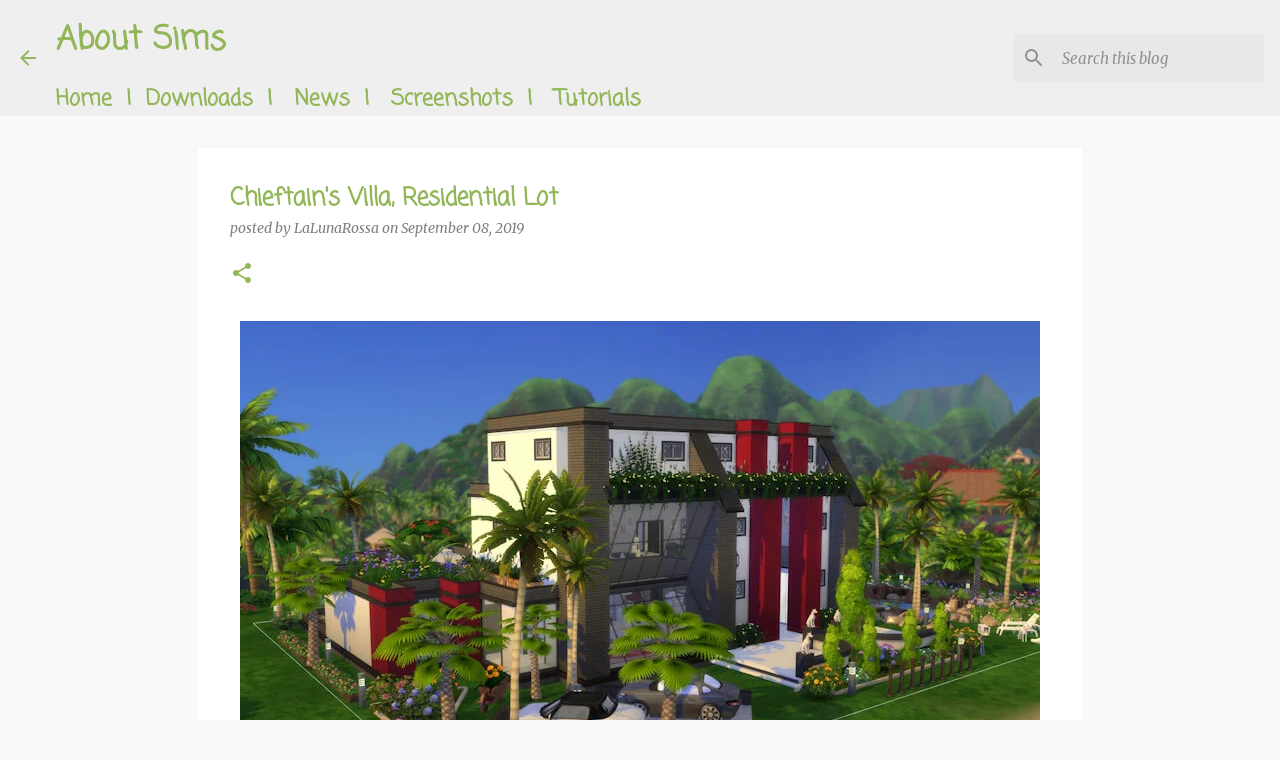

--- FILE ---
content_type: text/html; charset=UTF-8
request_url: https://www.aboutsims.com/2019/09/chieftains-villa-residential-lot.html
body_size: 29056
content:
<!DOCTYPE html>
<html dir='ltr' lang='en' xmlns='http://www.w3.org/1999/xhtml' xmlns:b='http://www.google.com/2005/gml/b' xmlns:data='http://www.google.com/2005/gml/data' xmlns:expr='http://www.google.com/2005/gml/expr'>
<head>
<!-- Global site tag (gtag.js) - Google Analytics -->
<script async='async' src='https://www.googletagmanager.com/gtag/js?id=G-HJX2Y3G9KM'></script>
<script>
  window.dataLayer = window.dataLayer || [];
  function gtag(){dataLayer.push(arguments);}
  gtag('js', new Date());

  gtag('config', 'G-HJX2Y3G9KM');
</script>
<meta content='width=device-width, initial-scale=1' name='viewport'/>
<title>Chieftain&#39;s Villa, Residential Lot</title>
<meta content='text/html; charset=UTF-8' http-equiv='Content-Type'/>
<!-- Chrome, Firefox OS and Opera -->
<meta content='#f9f9f9' name='theme-color'/>
<!-- Windows Phone -->
<meta content='#f9f9f9' name='msapplication-navbutton-color'/>
<meta content='blogger' name='generator'/>
<link href="https://www.aboutsims.com/favicon.ico" rel='icon' type='image/x-icon' />
<link href="https://www.aboutsims.com/2019/09/chieftains-villa-residential-lot.html" rel='canonical' />
<link rel="alternate" type="application/atom+xml" title="About Sims - Atom" href="https://www.aboutsims.com/feeds/posts/default" />
<link rel="alternate" type="application/rss+xml" title="About Sims - RSS" href="https://www.aboutsims.com/feeds/posts/default?alt=rss" />
<link rel="service.post" type="application/atom+xml" title="About Sims - Atom" href="https://www.blogger.com/feeds/8406135903882060321/posts/default" />

<link rel="alternate" type="application/atom+xml" title="About Sims - Atom" href="https://www.aboutsims.com/feeds/6228703370949517832/comments/default" />
<!--Can't find substitution for tag [blog.ieCssRetrofitLinks]-->
<link href='https://blogger.googleusercontent.com/img/b/R29vZ2xl/AVvXsEjIn9gGU3Dtu7-dUkuNMJtbqFOKddjcY-gWuZn_rJwMRhx9keuAr0aQcVrZEeQdZafCVBtK41YsN5A87VLL-cDvGSIlv3OFy1kOuFjTPKUCxr24Tes2XA8AdkZP6hLkV5-9NMbbzvIFKZwRJq896C2IR1aohF6A0fi7mBxbWGZwyZclBMXXL94ZEovuuQ/s1600/2019-S41138-Chieftains-Villa-Residential-Lot.jpg' rel='image_src'/>
<meta content='Chieftain&#39;s Villa has a beautiful pool, nicely integrated to the natural environment of the front yard, and a small BBQ area at the back.' name='description'/>
<meta content='http://www.aboutsims.com/2019/09/chieftains-villa-residential-lot.html' property='og:url'/>
<meta content='Chieftain&#39;s Villa, Residential Lot' property='og:title'/>
<meta content='Chieftain&#39;s Villa has a beautiful pool, nicely integrated to the natural environment of the front yard, and a small BBQ area at the back.' property='og:description'/>
<meta content='https://blogger.googleusercontent.com/img/b/R29vZ2xl/AVvXsEjIn9gGU3Dtu7-dUkuNMJtbqFOKddjcY-gWuZn_rJwMRhx9keuAr0aQcVrZEeQdZafCVBtK41YsN5A87VLL-cDvGSIlv3OFy1kOuFjTPKUCxr24Tes2XA8AdkZP6hLkV5-9NMbbzvIFKZwRJq896C2IR1aohF6A0fi7mBxbWGZwyZclBMXXL94ZEovuuQ/w1200-h630-p-k-no-nu/2019-S41138-Chieftains-Villa-Residential-Lot.jpg' property='og:image'/>
<style type='text/css'>@font-face{font-family:'Coming Soon';font-style:normal;font-weight:400;font-display:swap;src:url(//fonts.gstatic.com/s/comingsoon/v20/qWcuB6mzpYL7AJ2VfdQR1t-VWDnRsDkg.woff2)format('woff2');unicode-range:U+0000-00FF,U+0131,U+0152-0153,U+02BB-02BC,U+02C6,U+02DA,U+02DC,U+0304,U+0308,U+0329,U+2000-206F,U+20AC,U+2122,U+2191,U+2193,U+2212,U+2215,U+FEFF,U+FFFD;}@font-face{font-family:'Hanuman';font-style:normal;font-weight:500;font-display:swap;src:url(//fonts.gstatic.com/s/hanuman/v24/VuJudNvD15HhpJJBYq31yFn72hxIv0sv5yDgWdTYQezRj28xHg.woff2)format('woff2');unicode-range:U+1780-17FF,U+19E0-19FF,U+200C-200D,U+25CC;}@font-face{font-family:'Hanuman';font-style:normal;font-weight:500;font-display:swap;src:url(//fonts.gstatic.com/s/hanuman/v24/VuJudNvD15HhpJJBYq31yFn72hxIv0sv5yDrWdTYQezRj28.woff2)format('woff2');unicode-range:U+0000-00FF,U+0131,U+0152-0153,U+02BB-02BC,U+02C6,U+02DA,U+02DC,U+0304,U+0308,U+0329,U+2000-206F,U+20AC,U+2122,U+2191,U+2193,U+2212,U+2215,U+FEFF,U+FFFD;}@font-face{font-family:'Indie Flower';font-style:normal;font-weight:400;font-display:swap;src:url(//fonts.gstatic.com/s/indieflower/v24/m8JVjfNVeKWVnh3QMuKkFcZVZ0uH99GUDs4k.woff2)format('woff2');unicode-range:U+0100-02BA,U+02BD-02C5,U+02C7-02CC,U+02CE-02D7,U+02DD-02FF,U+0304,U+0308,U+0329,U+1D00-1DBF,U+1E00-1E9F,U+1EF2-1EFF,U+2020,U+20A0-20AB,U+20AD-20C0,U+2113,U+2C60-2C7F,U+A720-A7FF;}@font-face{font-family:'Indie Flower';font-style:normal;font-weight:400;font-display:swap;src:url(//fonts.gstatic.com/s/indieflower/v24/m8JVjfNVeKWVnh3QMuKkFcZVaUuH99GUDg.woff2)format('woff2');unicode-range:U+0000-00FF,U+0131,U+0152-0153,U+02BB-02BC,U+02C6,U+02DA,U+02DC,U+0304,U+0308,U+0329,U+2000-206F,U+20AC,U+2122,U+2191,U+2193,U+2212,U+2215,U+FEFF,U+FFFD;}@font-face{font-family:'Lato';font-style:normal;font-weight:400;font-display:swap;src:url(//fonts.gstatic.com/s/lato/v25/S6uyw4BMUTPHjxAwXiWtFCfQ7A.woff2)format('woff2');unicode-range:U+0100-02BA,U+02BD-02C5,U+02C7-02CC,U+02CE-02D7,U+02DD-02FF,U+0304,U+0308,U+0329,U+1D00-1DBF,U+1E00-1E9F,U+1EF2-1EFF,U+2020,U+20A0-20AB,U+20AD-20C0,U+2113,U+2C60-2C7F,U+A720-A7FF;}@font-face{font-family:'Lato';font-style:normal;font-weight:400;font-display:swap;src:url(//fonts.gstatic.com/s/lato/v25/S6uyw4BMUTPHjx4wXiWtFCc.woff2)format('woff2');unicode-range:U+0000-00FF,U+0131,U+0152-0153,U+02BB-02BC,U+02C6,U+02DA,U+02DC,U+0304,U+0308,U+0329,U+2000-206F,U+20AC,U+2122,U+2191,U+2193,U+2212,U+2215,U+FEFF,U+FFFD;}@font-face{font-family:'Lato';font-style:normal;font-weight:700;font-display:swap;src:url(//fonts.gstatic.com/s/lato/v25/S6u9w4BMUTPHh6UVSwaPGQ3q5d0N7w.woff2)format('woff2');unicode-range:U+0100-02BA,U+02BD-02C5,U+02C7-02CC,U+02CE-02D7,U+02DD-02FF,U+0304,U+0308,U+0329,U+1D00-1DBF,U+1E00-1E9F,U+1EF2-1EFF,U+2020,U+20A0-20AB,U+20AD-20C0,U+2113,U+2C60-2C7F,U+A720-A7FF;}@font-face{font-family:'Lato';font-style:normal;font-weight:700;font-display:swap;src:url(//fonts.gstatic.com/s/lato/v25/S6u9w4BMUTPHh6UVSwiPGQ3q5d0.woff2)format('woff2');unicode-range:U+0000-00FF,U+0131,U+0152-0153,U+02BB-02BC,U+02C6,U+02DA,U+02DC,U+0304,U+0308,U+0329,U+2000-206F,U+20AC,U+2122,U+2191,U+2193,U+2212,U+2215,U+FEFF,U+FFFD;}@font-face{font-family:'Lato';font-style:normal;font-weight:900;font-display:swap;src:url(//fonts.gstatic.com/s/lato/v25/S6u9w4BMUTPHh50XSwaPGQ3q5d0N7w.woff2)format('woff2');unicode-range:U+0100-02BA,U+02BD-02C5,U+02C7-02CC,U+02CE-02D7,U+02DD-02FF,U+0304,U+0308,U+0329,U+1D00-1DBF,U+1E00-1E9F,U+1EF2-1EFF,U+2020,U+20A0-20AB,U+20AD-20C0,U+2113,U+2C60-2C7F,U+A720-A7FF;}@font-face{font-family:'Lato';font-style:normal;font-weight:900;font-display:swap;src:url(//fonts.gstatic.com/s/lato/v25/S6u9w4BMUTPHh50XSwiPGQ3q5d0.woff2)format('woff2');unicode-range:U+0000-00FF,U+0131,U+0152-0153,U+02BB-02BC,U+02C6,U+02DA,U+02DC,U+0304,U+0308,U+0329,U+2000-206F,U+20AC,U+2122,U+2191,U+2193,U+2212,U+2215,U+FEFF,U+FFFD;}@font-face{font-family:'Merriweather';font-style:italic;font-weight:300;font-stretch:100%;font-display:swap;src:url(//fonts.gstatic.com/s/merriweather/v33/u-4c0qyriQwlOrhSvowK_l5-eTxCVx0ZbwLvKH2Gk9hLmp0v5yA-xXPqCzLvF-adrHOg7iDTFw.woff2)format('woff2');unicode-range:U+0460-052F,U+1C80-1C8A,U+20B4,U+2DE0-2DFF,U+A640-A69F,U+FE2E-FE2F;}@font-face{font-family:'Merriweather';font-style:italic;font-weight:300;font-stretch:100%;font-display:swap;src:url(//fonts.gstatic.com/s/merriweather/v33/u-4c0qyriQwlOrhSvowK_l5-eTxCVx0ZbwLvKH2Gk9hLmp0v5yA-xXPqCzLvF--drHOg7iDTFw.woff2)format('woff2');unicode-range:U+0301,U+0400-045F,U+0490-0491,U+04B0-04B1,U+2116;}@font-face{font-family:'Merriweather';font-style:italic;font-weight:300;font-stretch:100%;font-display:swap;src:url(//fonts.gstatic.com/s/merriweather/v33/u-4c0qyriQwlOrhSvowK_l5-eTxCVx0ZbwLvKH2Gk9hLmp0v5yA-xXPqCzLvF-SdrHOg7iDTFw.woff2)format('woff2');unicode-range:U+0102-0103,U+0110-0111,U+0128-0129,U+0168-0169,U+01A0-01A1,U+01AF-01B0,U+0300-0301,U+0303-0304,U+0308-0309,U+0323,U+0329,U+1EA0-1EF9,U+20AB;}@font-face{font-family:'Merriweather';font-style:italic;font-weight:300;font-stretch:100%;font-display:swap;src:url(//fonts.gstatic.com/s/merriweather/v33/u-4c0qyriQwlOrhSvowK_l5-eTxCVx0ZbwLvKH2Gk9hLmp0v5yA-xXPqCzLvF-WdrHOg7iDTFw.woff2)format('woff2');unicode-range:U+0100-02BA,U+02BD-02C5,U+02C7-02CC,U+02CE-02D7,U+02DD-02FF,U+0304,U+0308,U+0329,U+1D00-1DBF,U+1E00-1E9F,U+1EF2-1EFF,U+2020,U+20A0-20AB,U+20AD-20C0,U+2113,U+2C60-2C7F,U+A720-A7FF;}@font-face{font-family:'Merriweather';font-style:italic;font-weight:300;font-stretch:100%;font-display:swap;src:url(//fonts.gstatic.com/s/merriweather/v33/u-4c0qyriQwlOrhSvowK_l5-eTxCVx0ZbwLvKH2Gk9hLmp0v5yA-xXPqCzLvF-udrHOg7iA.woff2)format('woff2');unicode-range:U+0000-00FF,U+0131,U+0152-0153,U+02BB-02BC,U+02C6,U+02DA,U+02DC,U+0304,U+0308,U+0329,U+2000-206F,U+20AC,U+2122,U+2191,U+2193,U+2212,U+2215,U+FEFF,U+FFFD;}@font-face{font-family:'Merriweather';font-style:italic;font-weight:400;font-stretch:100%;font-display:swap;src:url(//fonts.gstatic.com/s/merriweather/v33/u-4c0qyriQwlOrhSvowK_l5-eTxCVx0ZbwLvKH2Gk9hLmp0v5yA-xXPqCzLvF-adrHOg7iDTFw.woff2)format('woff2');unicode-range:U+0460-052F,U+1C80-1C8A,U+20B4,U+2DE0-2DFF,U+A640-A69F,U+FE2E-FE2F;}@font-face{font-family:'Merriweather';font-style:italic;font-weight:400;font-stretch:100%;font-display:swap;src:url(//fonts.gstatic.com/s/merriweather/v33/u-4c0qyriQwlOrhSvowK_l5-eTxCVx0ZbwLvKH2Gk9hLmp0v5yA-xXPqCzLvF--drHOg7iDTFw.woff2)format('woff2');unicode-range:U+0301,U+0400-045F,U+0490-0491,U+04B0-04B1,U+2116;}@font-face{font-family:'Merriweather';font-style:italic;font-weight:400;font-stretch:100%;font-display:swap;src:url(//fonts.gstatic.com/s/merriweather/v33/u-4c0qyriQwlOrhSvowK_l5-eTxCVx0ZbwLvKH2Gk9hLmp0v5yA-xXPqCzLvF-SdrHOg7iDTFw.woff2)format('woff2');unicode-range:U+0102-0103,U+0110-0111,U+0128-0129,U+0168-0169,U+01A0-01A1,U+01AF-01B0,U+0300-0301,U+0303-0304,U+0308-0309,U+0323,U+0329,U+1EA0-1EF9,U+20AB;}@font-face{font-family:'Merriweather';font-style:italic;font-weight:400;font-stretch:100%;font-display:swap;src:url(//fonts.gstatic.com/s/merriweather/v33/u-4c0qyriQwlOrhSvowK_l5-eTxCVx0ZbwLvKH2Gk9hLmp0v5yA-xXPqCzLvF-WdrHOg7iDTFw.woff2)format('woff2');unicode-range:U+0100-02BA,U+02BD-02C5,U+02C7-02CC,U+02CE-02D7,U+02DD-02FF,U+0304,U+0308,U+0329,U+1D00-1DBF,U+1E00-1E9F,U+1EF2-1EFF,U+2020,U+20A0-20AB,U+20AD-20C0,U+2113,U+2C60-2C7F,U+A720-A7FF;}@font-face{font-family:'Merriweather';font-style:italic;font-weight:400;font-stretch:100%;font-display:swap;src:url(//fonts.gstatic.com/s/merriweather/v33/u-4c0qyriQwlOrhSvowK_l5-eTxCVx0ZbwLvKH2Gk9hLmp0v5yA-xXPqCzLvF-udrHOg7iA.woff2)format('woff2');unicode-range:U+0000-00FF,U+0131,U+0152-0153,U+02BB-02BC,U+02C6,U+02DA,U+02DC,U+0304,U+0308,U+0329,U+2000-206F,U+20AC,U+2122,U+2191,U+2193,U+2212,U+2215,U+FEFF,U+FFFD;}@font-face{font-family:'Merriweather';font-style:normal;font-weight:400;font-stretch:100%;font-display:swap;src:url(//fonts.gstatic.com/s/merriweather/v33/u-4e0qyriQwlOrhSvowK_l5UcA6zuSYEqOzpPe3HOZJ5eX1WtLaQwmYiSeqnJ-mXq1Gi3iE.woff2)format('woff2');unicode-range:U+0460-052F,U+1C80-1C8A,U+20B4,U+2DE0-2DFF,U+A640-A69F,U+FE2E-FE2F;}@font-face{font-family:'Merriweather';font-style:normal;font-weight:400;font-stretch:100%;font-display:swap;src:url(//fonts.gstatic.com/s/merriweather/v33/u-4e0qyriQwlOrhSvowK_l5UcA6zuSYEqOzpPe3HOZJ5eX1WtLaQwmYiSequJ-mXq1Gi3iE.woff2)format('woff2');unicode-range:U+0301,U+0400-045F,U+0490-0491,U+04B0-04B1,U+2116;}@font-face{font-family:'Merriweather';font-style:normal;font-weight:400;font-stretch:100%;font-display:swap;src:url(//fonts.gstatic.com/s/merriweather/v33/u-4e0qyriQwlOrhSvowK_l5UcA6zuSYEqOzpPe3HOZJ5eX1WtLaQwmYiSeqlJ-mXq1Gi3iE.woff2)format('woff2');unicode-range:U+0102-0103,U+0110-0111,U+0128-0129,U+0168-0169,U+01A0-01A1,U+01AF-01B0,U+0300-0301,U+0303-0304,U+0308-0309,U+0323,U+0329,U+1EA0-1EF9,U+20AB;}@font-face{font-family:'Merriweather';font-style:normal;font-weight:400;font-stretch:100%;font-display:swap;src:url(//fonts.gstatic.com/s/merriweather/v33/u-4e0qyriQwlOrhSvowK_l5UcA6zuSYEqOzpPe3HOZJ5eX1WtLaQwmYiSeqkJ-mXq1Gi3iE.woff2)format('woff2');unicode-range:U+0100-02BA,U+02BD-02C5,U+02C7-02CC,U+02CE-02D7,U+02DD-02FF,U+0304,U+0308,U+0329,U+1D00-1DBF,U+1E00-1E9F,U+1EF2-1EFF,U+2020,U+20A0-20AB,U+20AD-20C0,U+2113,U+2C60-2C7F,U+A720-A7FF;}@font-face{font-family:'Merriweather';font-style:normal;font-weight:400;font-stretch:100%;font-display:swap;src:url(//fonts.gstatic.com/s/merriweather/v33/u-4e0qyriQwlOrhSvowK_l5UcA6zuSYEqOzpPe3HOZJ5eX1WtLaQwmYiSeqqJ-mXq1Gi.woff2)format('woff2');unicode-range:U+0000-00FF,U+0131,U+0152-0153,U+02BB-02BC,U+02C6,U+02DA,U+02DC,U+0304,U+0308,U+0329,U+2000-206F,U+20AC,U+2122,U+2191,U+2193,U+2212,U+2215,U+FEFF,U+FFFD;}@font-face{font-family:'Merriweather';font-style:normal;font-weight:700;font-stretch:100%;font-display:swap;src:url(//fonts.gstatic.com/s/merriweather/v33/u-4e0qyriQwlOrhSvowK_l5UcA6zuSYEqOzpPe3HOZJ5eX1WtLaQwmYiSeqnJ-mXq1Gi3iE.woff2)format('woff2');unicode-range:U+0460-052F,U+1C80-1C8A,U+20B4,U+2DE0-2DFF,U+A640-A69F,U+FE2E-FE2F;}@font-face{font-family:'Merriweather';font-style:normal;font-weight:700;font-stretch:100%;font-display:swap;src:url(//fonts.gstatic.com/s/merriweather/v33/u-4e0qyriQwlOrhSvowK_l5UcA6zuSYEqOzpPe3HOZJ5eX1WtLaQwmYiSequJ-mXq1Gi3iE.woff2)format('woff2');unicode-range:U+0301,U+0400-045F,U+0490-0491,U+04B0-04B1,U+2116;}@font-face{font-family:'Merriweather';font-style:normal;font-weight:700;font-stretch:100%;font-display:swap;src:url(//fonts.gstatic.com/s/merriweather/v33/u-4e0qyriQwlOrhSvowK_l5UcA6zuSYEqOzpPe3HOZJ5eX1WtLaQwmYiSeqlJ-mXq1Gi3iE.woff2)format('woff2');unicode-range:U+0102-0103,U+0110-0111,U+0128-0129,U+0168-0169,U+01A0-01A1,U+01AF-01B0,U+0300-0301,U+0303-0304,U+0308-0309,U+0323,U+0329,U+1EA0-1EF9,U+20AB;}@font-face{font-family:'Merriweather';font-style:normal;font-weight:700;font-stretch:100%;font-display:swap;src:url(//fonts.gstatic.com/s/merriweather/v33/u-4e0qyriQwlOrhSvowK_l5UcA6zuSYEqOzpPe3HOZJ5eX1WtLaQwmYiSeqkJ-mXq1Gi3iE.woff2)format('woff2');unicode-range:U+0100-02BA,U+02BD-02C5,U+02C7-02CC,U+02CE-02D7,U+02DD-02FF,U+0304,U+0308,U+0329,U+1D00-1DBF,U+1E00-1E9F,U+1EF2-1EFF,U+2020,U+20A0-20AB,U+20AD-20C0,U+2113,U+2C60-2C7F,U+A720-A7FF;}@font-face{font-family:'Merriweather';font-style:normal;font-weight:700;font-stretch:100%;font-display:swap;src:url(//fonts.gstatic.com/s/merriweather/v33/u-4e0qyriQwlOrhSvowK_l5UcA6zuSYEqOzpPe3HOZJ5eX1WtLaQwmYiSeqqJ-mXq1Gi.woff2)format('woff2');unicode-range:U+0000-00FF,U+0131,U+0152-0153,U+02BB-02BC,U+02C6,U+02DA,U+02DC,U+0304,U+0308,U+0329,U+2000-206F,U+20AC,U+2122,U+2191,U+2193,U+2212,U+2215,U+FEFF,U+FFFD;}@font-face{font-family:'Merriweather';font-style:normal;font-weight:900;font-stretch:100%;font-display:swap;src:url(//fonts.gstatic.com/s/merriweather/v33/u-4e0qyriQwlOrhSvowK_l5UcA6zuSYEqOzpPe3HOZJ5eX1WtLaQwmYiSeqnJ-mXq1Gi3iE.woff2)format('woff2');unicode-range:U+0460-052F,U+1C80-1C8A,U+20B4,U+2DE0-2DFF,U+A640-A69F,U+FE2E-FE2F;}@font-face{font-family:'Merriweather';font-style:normal;font-weight:900;font-stretch:100%;font-display:swap;src:url(//fonts.gstatic.com/s/merriweather/v33/u-4e0qyriQwlOrhSvowK_l5UcA6zuSYEqOzpPe3HOZJ5eX1WtLaQwmYiSequJ-mXq1Gi3iE.woff2)format('woff2');unicode-range:U+0301,U+0400-045F,U+0490-0491,U+04B0-04B1,U+2116;}@font-face{font-family:'Merriweather';font-style:normal;font-weight:900;font-stretch:100%;font-display:swap;src:url(//fonts.gstatic.com/s/merriweather/v33/u-4e0qyriQwlOrhSvowK_l5UcA6zuSYEqOzpPe3HOZJ5eX1WtLaQwmYiSeqlJ-mXq1Gi3iE.woff2)format('woff2');unicode-range:U+0102-0103,U+0110-0111,U+0128-0129,U+0168-0169,U+01A0-01A1,U+01AF-01B0,U+0300-0301,U+0303-0304,U+0308-0309,U+0323,U+0329,U+1EA0-1EF9,U+20AB;}@font-face{font-family:'Merriweather';font-style:normal;font-weight:900;font-stretch:100%;font-display:swap;src:url(//fonts.gstatic.com/s/merriweather/v33/u-4e0qyriQwlOrhSvowK_l5UcA6zuSYEqOzpPe3HOZJ5eX1WtLaQwmYiSeqkJ-mXq1Gi3iE.woff2)format('woff2');unicode-range:U+0100-02BA,U+02BD-02C5,U+02C7-02CC,U+02CE-02D7,U+02DD-02FF,U+0304,U+0308,U+0329,U+1D00-1DBF,U+1E00-1E9F,U+1EF2-1EFF,U+2020,U+20A0-20AB,U+20AD-20C0,U+2113,U+2C60-2C7F,U+A720-A7FF;}@font-face{font-family:'Merriweather';font-style:normal;font-weight:900;font-stretch:100%;font-display:swap;src:url(//fonts.gstatic.com/s/merriweather/v33/u-4e0qyriQwlOrhSvowK_l5UcA6zuSYEqOzpPe3HOZJ5eX1WtLaQwmYiSeqqJ-mXq1Gi.woff2)format('woff2');unicode-range:U+0000-00FF,U+0131,U+0152-0153,U+02BB-02BC,U+02C6,U+02DA,U+02DC,U+0304,U+0308,U+0329,U+2000-206F,U+20AC,U+2122,U+2191,U+2193,U+2212,U+2215,U+FEFF,U+FFFD;}@font-face{font-family:'Ubuntu';font-style:normal;font-weight:400;font-display:swap;src:url(//fonts.gstatic.com/s/ubuntu/v21/4iCs6KVjbNBYlgoKcg72nU6AF7xm.woff2)format('woff2');unicode-range:U+0460-052F,U+1C80-1C8A,U+20B4,U+2DE0-2DFF,U+A640-A69F,U+FE2E-FE2F;}@font-face{font-family:'Ubuntu';font-style:normal;font-weight:400;font-display:swap;src:url(//fonts.gstatic.com/s/ubuntu/v21/4iCs6KVjbNBYlgoKew72nU6AF7xm.woff2)format('woff2');unicode-range:U+0301,U+0400-045F,U+0490-0491,U+04B0-04B1,U+2116;}@font-face{font-family:'Ubuntu';font-style:normal;font-weight:400;font-display:swap;src:url(//fonts.gstatic.com/s/ubuntu/v21/4iCs6KVjbNBYlgoKcw72nU6AF7xm.woff2)format('woff2');unicode-range:U+1F00-1FFF;}@font-face{font-family:'Ubuntu';font-style:normal;font-weight:400;font-display:swap;src:url(//fonts.gstatic.com/s/ubuntu/v21/4iCs6KVjbNBYlgoKfA72nU6AF7xm.woff2)format('woff2');unicode-range:U+0370-0377,U+037A-037F,U+0384-038A,U+038C,U+038E-03A1,U+03A3-03FF;}@font-face{font-family:'Ubuntu';font-style:normal;font-weight:400;font-display:swap;src:url(//fonts.gstatic.com/s/ubuntu/v21/4iCs6KVjbNBYlgoKcQ72nU6AF7xm.woff2)format('woff2');unicode-range:U+0100-02BA,U+02BD-02C5,U+02C7-02CC,U+02CE-02D7,U+02DD-02FF,U+0304,U+0308,U+0329,U+1D00-1DBF,U+1E00-1E9F,U+1EF2-1EFF,U+2020,U+20A0-20AB,U+20AD-20C0,U+2113,U+2C60-2C7F,U+A720-A7FF;}@font-face{font-family:'Ubuntu';font-style:normal;font-weight:400;font-display:swap;src:url(//fonts.gstatic.com/s/ubuntu/v21/4iCs6KVjbNBYlgoKfw72nU6AFw.woff2)format('woff2');unicode-range:U+0000-00FF,U+0131,U+0152-0153,U+02BB-02BC,U+02C6,U+02DA,U+02DC,U+0304,U+0308,U+0329,U+2000-206F,U+20AC,U+2122,U+2191,U+2193,U+2212,U+2215,U+FEFF,U+FFFD;}@font-face{font-family:'Ubuntu';font-style:normal;font-weight:500;font-display:swap;src:url(//fonts.gstatic.com/s/ubuntu/v21/4iCv6KVjbNBYlgoCjC3jvWyNPYZvg7UI.woff2)format('woff2');unicode-range:U+0460-052F,U+1C80-1C8A,U+20B4,U+2DE0-2DFF,U+A640-A69F,U+FE2E-FE2F;}@font-face{font-family:'Ubuntu';font-style:normal;font-weight:500;font-display:swap;src:url(//fonts.gstatic.com/s/ubuntu/v21/4iCv6KVjbNBYlgoCjC3jtGyNPYZvg7UI.woff2)format('woff2');unicode-range:U+0301,U+0400-045F,U+0490-0491,U+04B0-04B1,U+2116;}@font-face{font-family:'Ubuntu';font-style:normal;font-weight:500;font-display:swap;src:url(//fonts.gstatic.com/s/ubuntu/v21/4iCv6KVjbNBYlgoCjC3jvGyNPYZvg7UI.woff2)format('woff2');unicode-range:U+1F00-1FFF;}@font-face{font-family:'Ubuntu';font-style:normal;font-weight:500;font-display:swap;src:url(//fonts.gstatic.com/s/ubuntu/v21/4iCv6KVjbNBYlgoCjC3js2yNPYZvg7UI.woff2)format('woff2');unicode-range:U+0370-0377,U+037A-037F,U+0384-038A,U+038C,U+038E-03A1,U+03A3-03FF;}@font-face{font-family:'Ubuntu';font-style:normal;font-weight:500;font-display:swap;src:url(//fonts.gstatic.com/s/ubuntu/v21/4iCv6KVjbNBYlgoCjC3jvmyNPYZvg7UI.woff2)format('woff2');unicode-range:U+0100-02BA,U+02BD-02C5,U+02C7-02CC,U+02CE-02D7,U+02DD-02FF,U+0304,U+0308,U+0329,U+1D00-1DBF,U+1E00-1E9F,U+1EF2-1EFF,U+2020,U+20A0-20AB,U+20AD-20C0,U+2113,U+2C60-2C7F,U+A720-A7FF;}@font-face{font-family:'Ubuntu';font-style:normal;font-weight:500;font-display:swap;src:url(//fonts.gstatic.com/s/ubuntu/v21/4iCv6KVjbNBYlgoCjC3jsGyNPYZvgw.woff2)format('woff2');unicode-range:U+0000-00FF,U+0131,U+0152-0153,U+02BB-02BC,U+02C6,U+02DA,U+02DC,U+0304,U+0308,U+0329,U+2000-206F,U+20AC,U+2122,U+2191,U+2193,U+2212,U+2215,U+FEFF,U+FFFD;}@font-face{font-family:'Ubuntu';font-style:normal;font-weight:700;font-display:swap;src:url(//fonts.gstatic.com/s/ubuntu/v21/4iCv6KVjbNBYlgoCxCvjvWyNPYZvg7UI.woff2)format('woff2');unicode-range:U+0460-052F,U+1C80-1C8A,U+20B4,U+2DE0-2DFF,U+A640-A69F,U+FE2E-FE2F;}@font-face{font-family:'Ubuntu';font-style:normal;font-weight:700;font-display:swap;src:url(//fonts.gstatic.com/s/ubuntu/v21/4iCv6KVjbNBYlgoCxCvjtGyNPYZvg7UI.woff2)format('woff2');unicode-range:U+0301,U+0400-045F,U+0490-0491,U+04B0-04B1,U+2116;}@font-face{font-family:'Ubuntu';font-style:normal;font-weight:700;font-display:swap;src:url(//fonts.gstatic.com/s/ubuntu/v21/4iCv6KVjbNBYlgoCxCvjvGyNPYZvg7UI.woff2)format('woff2');unicode-range:U+1F00-1FFF;}@font-face{font-family:'Ubuntu';font-style:normal;font-weight:700;font-display:swap;src:url(//fonts.gstatic.com/s/ubuntu/v21/4iCv6KVjbNBYlgoCxCvjs2yNPYZvg7UI.woff2)format('woff2');unicode-range:U+0370-0377,U+037A-037F,U+0384-038A,U+038C,U+038E-03A1,U+03A3-03FF;}@font-face{font-family:'Ubuntu';font-style:normal;font-weight:700;font-display:swap;src:url(//fonts.gstatic.com/s/ubuntu/v21/4iCv6KVjbNBYlgoCxCvjvmyNPYZvg7UI.woff2)format('woff2');unicode-range:U+0100-02BA,U+02BD-02C5,U+02C7-02CC,U+02CE-02D7,U+02DD-02FF,U+0304,U+0308,U+0329,U+1D00-1DBF,U+1E00-1E9F,U+1EF2-1EFF,U+2020,U+20A0-20AB,U+20AD-20C0,U+2113,U+2C60-2C7F,U+A720-A7FF;}@font-face{font-family:'Ubuntu';font-style:normal;font-weight:700;font-display:swap;src:url(//fonts.gstatic.com/s/ubuntu/v21/4iCv6KVjbNBYlgoCxCvjsGyNPYZvgw.woff2)format('woff2');unicode-range:U+0000-00FF,U+0131,U+0152-0153,U+02BB-02BC,U+02C6,U+02DA,U+02DC,U+0304,U+0308,U+0329,U+2000-206F,U+20AC,U+2122,U+2191,U+2193,U+2212,U+2215,U+FEFF,U+FFFD;}</style>
<style id='page-skin-1' type='text/css'><!--
/*! normalize.css v3.0.1 | MIT License | git.io/normalize */html{font-family:sans-serif;-ms-text-size-adjust:100%;-webkit-text-size-adjust:100%}body{margin:0}article,aside,details,figcaption,figure,footer,header,hgroup,main,nav,section,summary{display:block}audio,canvas,progress,video{display:inline-block;vertical-align:baseline}audio:not([controls]){display:none;height:0}[hidden],template{display:none}a{background:transparent}a:active,a:hover{outline:0}abbr[title]{border-bottom:1px dotted}b,strong{font-weight:bold}dfn{font-style:italic}h1{font-size:2em;margin:.67em 0}mark{background:#ff0;color:#000}small{font-size:80%}sub,sup{font-size:75%;line-height:0;position:relative;vertical-align:baseline}sup{top:-0.5em}sub{bottom:-0.25em}img{border:0}svg:not(:root){overflow:hidden}figure{margin:1em 40px}hr{-moz-box-sizing:content-box;box-sizing:content-box;height:0}pre{overflow:auto}code,kbd,pre,samp{font-family:monospace,monospace;font-size:1em}button,input,optgroup,select,textarea{color:inherit;font:inherit;margin:0}button{overflow:visible}button,select{text-transform:none}button,html input[type="button"],input[type="reset"],input[type="submit"]{-webkit-appearance:button;cursor:pointer}button[disabled],html input[disabled]{cursor:default}button::-moz-focus-inner,input::-moz-focus-inner{border:0;padding:0}input{line-height:normal}input[type="checkbox"],input[type="radio"]{box-sizing:border-box;padding:0}input[type="number"]::-webkit-inner-spin-button,input[type="number"]::-webkit-outer-spin-button{height:auto}input[type="search"]{-webkit-appearance:textfield;-moz-box-sizing:content-box;-webkit-box-sizing:content-box;box-sizing:content-box}input[type="search"]::-webkit-search-cancel-button,input[type="search"]::-webkit-search-decoration{-webkit-appearance:none}fieldset{border:1px solid #c0c0c0;margin:0 2px;padding:.35em .625em .75em}legend{border:0;padding:0}textarea{overflow:auto}optgroup{font-weight:bold}table{border-collapse:collapse;border-spacing:0}td,th{padding:0}
/*!************************************************
* Blogger Template Style
* Name: Emporio
**************************************************/
body{
overflow-wrap:break-word;
word-break:break-word;
word-wrap:break-word
}
.hidden{
display:none
}
.invisible{
visibility:hidden
}
.container::after,.float-container::after{
clear:both;
content:"";
display:table
}
.clearboth{
clear:both
}
#comments .comment .comment-actions,.subscribe-popup .FollowByEmail .follow-by-email-submit{
background:0 0;
border:0;
box-shadow:none;
color:#92b658;
cursor:pointer;
font-size:14px;
font-weight:700;
outline:0;
text-decoration:none;
text-transform:uppercase;
width:auto
}
.dim-overlay{
background-color:rgba(0,0,0,.54);
height:100vh;
left:0;
position:fixed;
top:0;
width:100%
}
#sharing-dim-overlay{
background-color:transparent
}
input::-ms-clear{
display:none
}
.blogger-logo,.svg-icon-24.blogger-logo{
fill:#ff9800;
opacity:1
}
.skip-navigation{
background-color:#fff;
box-sizing:border-box;
color:#000;
display:block;
height:0;
left:0;
line-height:50px;
overflow:hidden;
padding-top:0;
position:fixed;
text-align:center;
top:0;
-webkit-transition:box-shadow .3s,height .3s,padding-top .3s;
transition:box-shadow .3s,height .3s,padding-top .3s;
width:100%;
z-index:900
}
.skip-navigation:focus{
box-shadow:0 4px 5px 0 rgba(0,0,0,.14),0 1px 10px 0 rgba(0,0,0,.12),0 2px 4px -1px rgba(0,0,0,.2);
height:50px
}
#main{
outline:0
}
.main-heading{
position:absolute;
clip:rect(1px,1px,1px,1px);
padding:0;
border:0;
height:1px;
width:1px;
overflow:hidden
}
.Attribution{
margin-top:1em;
text-align:center
}
.Attribution .blogger img,.Attribution .blogger svg{
vertical-align:bottom
}
.Attribution .blogger img{
margin-right:.5em
}
.Attribution div{
line-height:20px;
margin-top:.5em
}
.Attribution .copyright,.Attribution .image-attribution{
font-size:.9em;
margin-top:1.5em
}
.BLOG_mobile_video_class{
display:none
}
.bg-photo{
background-attachment:scroll!important
}
body .CSS_LIGHTBOX{
z-index:900
}
.extendable .show-less,.extendable .show-more{
border-color:#92b658;
color:#92b658;
margin-top:8px
}
.extendable .show-less.hidden,.extendable .show-more.hidden{
display:none
}
.inline-ad{
display:none;
max-width:100%;
overflow:hidden
}
.adsbygoogle{
display:block
}
#cookieChoiceInfo{
bottom:0;
top:auto
}
iframe.b-hbp-video{
border:0
}
.post-body img{
max-width:100%
}
.post-body iframe{
max-width:100%
}
.post-body a[imageanchor="1"]{
display:inline-block
}
.byline{
margin-right:1em
}
.byline:last-child{
margin-right:0
}
.link-copied-dialog{
max-width:520px;
outline:0
}
.link-copied-dialog .modal-dialog-buttons{
margin-top:8px
}
.link-copied-dialog .goog-buttonset-default{
background:0 0;
border:0
}
.link-copied-dialog .goog-buttonset-default:focus{
outline:0
}
.paging-control-container{
margin-bottom:16px
}
.paging-control-container .paging-control{
display:inline-block
}
.paging-control-container .comment-range-text::after,.paging-control-container .paging-control{
color:#92b658
}
.paging-control-container .comment-range-text,.paging-control-container .paging-control{
margin-right:8px
}
.paging-control-container .comment-range-text::after,.paging-control-container .paging-control::after{
content:"\b7";
cursor:default;
padding-left:8px;
pointer-events:none
}
.paging-control-container .comment-range-text:last-child::after,.paging-control-container .paging-control:last-child::after{
content:none
}
.byline.reactions iframe{
height:20px
}
.b-notification{
color:#000;
background-color:#fff;
border-bottom:solid 1px #000;
box-sizing:border-box;
padding:16px 32px;
text-align:center
}
.b-notification.visible{
-webkit-transition:margin-top .3s cubic-bezier(.4,0,.2,1);
transition:margin-top .3s cubic-bezier(.4,0,.2,1)
}
.b-notification.invisible{
position:absolute
}
.b-notification-close{
position:absolute;
right:8px;
top:8px
}
.no-posts-message{
line-height:40px;
text-align:center
}
@media screen and (max-width:745px){
body.item-view .post-body a[imageanchor="1"][style*="float: left;"],body.item-view .post-body a[imageanchor="1"][style*="float: right;"]{
float:none!important;
clear:none!important
}
body.item-view .post-body a[imageanchor="1"] img{
display:block;
height:auto;
margin:0 auto
}
body.item-view .post-body>.separator:first-child>a[imageanchor="1"]:first-child{
margin-top:20px
}
.post-body a[imageanchor]{
display:block
}
body.item-view .post-body a[imageanchor="1"]{
margin-left:0!important;
margin-right:0!important
}
body.item-view .post-body a[imageanchor="1"]+a[imageanchor="1"]{
margin-top:16px
}
}
.item-control{
display:none
}
#comments{
border-top:1px dashed rgba(0,0,0,.54);
margin-top:20px;
padding:20px
}
#comments .comment-thread ol{
margin:0;
padding-left:0;
padding-left:0
}
#comments .comment .comment-replybox-single,#comments .comment-thread .comment-replies{
margin-left:60px
}
#comments .comment-thread .thread-count{
display:none
}
#comments .comment{
list-style-type:none;
padding:0 0 30px;
position:relative
}
#comments .comment .comment{
padding-bottom:8px
}
.comment .avatar-image-container{
position:absolute
}
.comment .avatar-image-container img{
border-radius:50%
}
.avatar-image-container svg,.comment .avatar-image-container .avatar-icon{
border-radius:50%;
border:solid 1px #92b658;
box-sizing:border-box;
fill:#92b658;
height:35px;
margin:0;
padding:7px;
width:35px
}
.comment .comment-block{
margin-top:10px;
margin-left:60px;
padding-bottom:0
}
#comments .comment-author-header-wrapper{
margin-left:40px
}
#comments .comment .thread-expanded .comment-block{
padding-bottom:20px
}
#comments .comment .comment-header .user,#comments .comment .comment-header .user a{
color:#92b658;
font-style:normal;
font-weight:700
}
#comments .comment .comment-actions{
bottom:0;
margin-bottom:15px;
position:absolute
}
#comments .comment .comment-actions>*{
margin-right:8px
}
#comments .comment .comment-header .datetime{
bottom:0;
color:rgba(146,182,88,.54);
display:inline-block;
font-size:13px;
font-style:italic;
margin-left:8px
}
#comments .comment .comment-footer .comment-timestamp a,#comments .comment .comment-header .datetime a{
color:rgba(146,182,88,.54)
}
#comments .comment .comment-content,.comment .comment-body{
margin-top:12px;
word-break:break-word
}
.comment-body{
margin-bottom:12px
}
#comments.embed[data-num-comments="0"]{
border:0;
margin-top:0;
padding-top:0
}
#comments.embed[data-num-comments="0"] #comment-post-message,#comments.embed[data-num-comments="0"] div.comment-form>p,#comments.embed[data-num-comments="0"] p.comment-footer{
display:none
}
#comment-editor-src{
display:none
}
.comments .comments-content .loadmore.loaded{
max-height:0;
opacity:0;
overflow:hidden
}
.extendable .remaining-items{
height:0;
overflow:hidden;
-webkit-transition:height .3s cubic-bezier(.4,0,.2,1);
transition:height .3s cubic-bezier(.4,0,.2,1)
}
.extendable .remaining-items.expanded{
height:auto
}
.svg-icon-24,.svg-icon-24-button{
cursor:pointer;
height:24px;
width:24px;
min-width:24px
}
.touch-icon{
margin:-12px;
padding:12px
}
.touch-icon:active,.touch-icon:focus{
background-color:rgba(153,153,153,.4);
border-radius:50%
}
svg:not(:root).touch-icon{
overflow:visible
}
html[dir=rtl] .rtl-reversible-icon{
-webkit-transform:scaleX(-1);
-ms-transform:scaleX(-1);
transform:scaleX(-1)
}
.svg-icon-24-button,.touch-icon-button{
background:0 0;
border:0;
margin:0;
outline:0;
padding:0
}
.touch-icon-button .touch-icon:active,.touch-icon-button .touch-icon:focus{
background-color:transparent
}
.touch-icon-button:active .touch-icon,.touch-icon-button:focus .touch-icon{
background-color:rgba(153,153,153,.4);
border-radius:50%
}
.Profile .default-avatar-wrapper .avatar-icon{
border-radius:50%;
border:solid 1px #92b658;
box-sizing:border-box;
fill:#92b658;
margin:0
}
.Profile .individual .default-avatar-wrapper .avatar-icon{
padding:25px
}
.Profile .individual .avatar-icon,.Profile .individual .profile-img{
height:90px;
width:90px
}
.Profile .team .default-avatar-wrapper .avatar-icon{
padding:8px
}
.Profile .team .avatar-icon,.Profile .team .default-avatar-wrapper,.Profile .team .profile-img{
height:40px;
width:40px
}
.snippet-container{
margin:0;
position:relative;
overflow:hidden
}
.snippet-fade{
bottom:0;
box-sizing:border-box;
position:absolute;
width:96px
}
.snippet-fade{
right:0
}
.snippet-fade:after{
content:"\2026"
}
.snippet-fade:after{
float:right
}
.centered-top-container.sticky{
left:0;
position:fixed;
right:0;
top:0;
width:auto;
z-index:8;
-webkit-transition-property:opacity,-webkit-transform;
transition-property:opacity,-webkit-transform;
transition-property:transform,opacity;
transition-property:transform,opacity,-webkit-transform;
-webkit-transition-duration:.2s;
transition-duration:.2s;
-webkit-transition-timing-function:cubic-bezier(.4,0,.2,1);
transition-timing-function:cubic-bezier(.4,0,.2,1)
}
.centered-top-placeholder{
display:none
}
.collapsed-header .centered-top-placeholder{
display:block
}
.centered-top-container .Header .replaced h1,.centered-top-placeholder .Header .replaced h1{
display:none
}
.centered-top-container.sticky .Header .replaced h1{
display:block
}
.centered-top-container.sticky .Header .header-widget{
background:0 0
}
.centered-top-container.sticky .Header .header-image-wrapper{
display:none
}
.centered-top-container img,.centered-top-placeholder img{
max-width:100%
}
.collapsible{
-webkit-transition:height .3s cubic-bezier(.4,0,.2,1);
transition:height .3s cubic-bezier(.4,0,.2,1)
}
.collapsible,.collapsible>summary{
display:block;
overflow:hidden
}
.collapsible>:not(summary){
display:none
}
.collapsible[open]>:not(summary){
display:block
}
.collapsible:focus,.collapsible>summary:focus{
outline:0
}
.collapsible>summary{
cursor:pointer;
display:block;
padding:0
}
.collapsible:focus>summary,.collapsible>summary:focus{
background-color:transparent
}
.collapsible>summary::-webkit-details-marker{
display:none
}
.collapsible-title{
-webkit-box-align:center;
-webkit-align-items:center;
-ms-flex-align:center;
align-items:center;
display:-webkit-box;
display:-webkit-flex;
display:-ms-flexbox;
display:flex
}
.collapsible-title .title{
-webkit-box-flex:1;
-webkit-flex:1 1 auto;
-ms-flex:1 1 auto;
flex:1 1 auto;
-webkit-box-ordinal-group:1;
-webkit-order:0;
-ms-flex-order:0;
order:0;
overflow:hidden;
text-overflow:ellipsis;
white-space:nowrap
}
.collapsible-title .chevron-down,.collapsible[open] .collapsible-title .chevron-up{
display:block
}
.collapsible-title .chevron-up,.collapsible[open] .collapsible-title .chevron-down{
display:none
}
.flat-button{
cursor:pointer;
display:inline-block;
font-weight:700;
text-transform:uppercase;
border-radius:2px;
padding:8px;
margin:-8px
}
.flat-icon-button{
background:0 0;
border:0;
margin:0;
outline:0;
padding:0;
margin:-12px;
padding:12px;
cursor:pointer;
box-sizing:content-box;
display:inline-block;
line-height:0
}
.flat-icon-button,.flat-icon-button .splash-wrapper{
border-radius:50%
}
.flat-icon-button .splash.animate{
-webkit-animation-duration:.3s;
animation-duration:.3s
}
body#layout .bg-photo,body#layout .bg-photo-overlay{
display:none
}
body#layout .page_body{
padding:0;
position:relative;
top:0
}
body#layout .page{
display:inline-block;
left:inherit;
position:relative;
vertical-align:top;
width:540px
}
body#layout .centered{
max-width:954px
}
body#layout .navigation{
display:none
}
body#layout .sidebar-container{
display:inline-block;
width:40%
}
body#layout .hamburger-menu,body#layout .search{
display:none
}
.overflowable-container{
max-height:46px;
overflow:hidden;
position:relative
}
.overflow-button{
cursor:pointer
}
#overflowable-dim-overlay{
background:0 0
}
.overflow-popup{
box-shadow:0 2px 2px 0 rgba(0,0,0,.14),0 3px 1px -2px rgba(0,0,0,.2),0 1px 5px 0 rgba(0,0,0,.12);
background-color:#ffffff;
left:0;
max-width:calc(100% - 32px);
position:absolute;
top:0;
visibility:hidden;
z-index:101
}
.overflow-popup ul{
list-style:none
}
.overflow-popup .tabs li,.overflow-popup li{
display:block;
height:auto
}
.overflow-popup .tabs li{
padding-left:0;
padding-right:0
}
.overflow-button.hidden,.overflow-popup .tabs li.hidden,.overflow-popup li.hidden{
display:none
}
.widget.Sharing .sharing-button{
display:none
}
.widget.Sharing .sharing-buttons li{
padding:0
}
.widget.Sharing .sharing-buttons li span{
display:none
}
.post-share-buttons{
position:relative
}
.centered-bottom .share-buttons .svg-icon-24,.share-buttons .svg-icon-24{
fill:#92b658
}
.sharing-open.touch-icon-button:active .touch-icon,.sharing-open.touch-icon-button:focus .touch-icon{
background-color:transparent
}
.share-buttons{
background-color:#ffffff;
border-radius:2px;
box-shadow:0 2px 2px 0 rgba(0,0,0,.14),0 3px 1px -2px rgba(0,0,0,.2),0 1px 5px 0 rgba(0,0,0,.12);
color:#000000;
list-style:none;
margin:0;
padding:8px 0;
position:absolute;
top:-11px;
min-width:200px;
z-index:101
}
.share-buttons.hidden{
display:none
}
.sharing-button{
background:0 0;
border:0;
margin:0;
outline:0;
padding:0;
cursor:pointer
}
.share-buttons li{
margin:0;
height:48px
}
.share-buttons li:last-child{
margin-bottom:0
}
.share-buttons li .sharing-platform-button{
box-sizing:border-box;
cursor:pointer;
display:block;
height:100%;
margin-bottom:0;
padding:0 16px;
position:relative;
width:100%
}
.share-buttons li .sharing-platform-button:focus,.share-buttons li .sharing-platform-button:hover{
background-color:rgba(128,128,128,.1);
outline:0
}
.share-buttons li svg[class*=" sharing-"],.share-buttons li svg[class^=sharing-]{
position:absolute;
top:10px
}
.share-buttons li span.sharing-platform-button{
position:relative;
top:0
}
.share-buttons li .platform-sharing-text{
display:block;
font-size:16px;
line-height:48px;
white-space:nowrap
}
.share-buttons li .platform-sharing-text{
margin-left:56px
}
.sidebar-container{
background-color:#f9f9f9;
max-width:300px;
overflow-y:auto;
-webkit-transition-property:-webkit-transform;
transition-property:-webkit-transform;
transition-property:transform;
transition-property:transform,-webkit-transform;
-webkit-transition-duration:.3s;
transition-duration:.3s;
-webkit-transition-timing-function:cubic-bezier(0,0,.2,1);
transition-timing-function:cubic-bezier(0,0,.2,1);
width:300px;
z-index:101;
-webkit-overflow-scrolling:touch
}
.sidebar-container .navigation{
line-height:0;
padding:16px
}
.sidebar-container .sidebar-back{
cursor:pointer
}
.sidebar-container .widget{
background:0 0;
margin:0 16px;
padding:16px 0
}
.sidebar-container .widget .title{
color:#000000;
margin:0
}
.sidebar-container .widget ul{
list-style:none;
margin:0;
padding:0
}
.sidebar-container .widget ul ul{
margin-left:1em
}
.sidebar-container .widget li{
font-size:16px;
line-height:normal
}
.sidebar-container .widget+.widget{
border-top:1px solid rgba(75,75,75,0.118)
}
.BlogArchive li{
margin:16px 0
}
.BlogArchive li:last-child{
margin-bottom:0
}
.Label li a{
display:inline-block
}
.BlogArchive .post-count,.Label .label-count{
float:right;
margin-left:.25em
}
.BlogArchive .post-count::before,.Label .label-count::before{
content:"("
}
.BlogArchive .post-count::after,.Label .label-count::after{
content:")"
}
.widget.Translate .skiptranslate>div{
display:block!important
}
.widget.Profile .profile-link{
display:-webkit-box;
display:-webkit-flex;
display:-ms-flexbox;
display:flex
}
.widget.Profile .team-member .default-avatar-wrapper,.widget.Profile .team-member .profile-img{
-webkit-box-flex:0;
-webkit-flex:0 0 auto;
-ms-flex:0 0 auto;
flex:0 0 auto;
margin-right:1em
}
.widget.Profile .individual .profile-link{
-webkit-box-orient:vertical;
-webkit-box-direction:normal;
-webkit-flex-direction:column;
-ms-flex-direction:column;
flex-direction:column
}
.widget.Profile .team .profile-link .profile-name{
-webkit-align-self:center;
-ms-flex-item-align:center;
align-self:center;
display:block;
-webkit-box-flex:1;
-webkit-flex:1 1 auto;
-ms-flex:1 1 auto;
flex:1 1 auto
}
.dim-overlay{
background-color:rgba(0,0,0,.54);
z-index:100
}
body.sidebar-visible{
overflow-y:hidden
}
@media screen and (max-width:655px){
.sidebar-container{
bottom:0;
position:fixed;
top:0;
left:auto;
right:0
}
.sidebar-container.sidebar-invisible{
-webkit-transition-timing-function:cubic-bezier(.4,0,.6,1);
transition-timing-function:cubic-bezier(.4,0,.6,1);
-webkit-transform:translateX(100%);
-ms-transform:translateX(100%);
transform:translateX(100%)
}
}
.dialog{
box-shadow:0 2px 2px 0 rgba(0,0,0,.14),0 3px 1px -2px rgba(0,0,0,.2),0 1px 5px 0 rgba(0,0,0,.12);
background:#ffffff;
box-sizing:border-box;
color:#000000;
padding:30px;
position:fixed;
text-align:center;
width:calc(100% - 24px);
z-index:101
}
.dialog input[type=email],.dialog input[type=text]{
background-color:transparent;
border:0;
border-bottom:solid 1px rgba(146,182,88,.12);
color:#000000;
display:block;
font-family:Coming Soon;
font-size:16px;
line-height:24px;
margin:auto;
padding-bottom:7px;
outline:0;
text-align:center;
width:100%
}
.dialog input[type=email]::-webkit-input-placeholder,.dialog input[type=text]::-webkit-input-placeholder{
color:rgba(0,0,0,.5)
}
.dialog input[type=email]::-moz-placeholder,.dialog input[type=text]::-moz-placeholder{
color:rgba(0,0,0,.5)
}
.dialog input[type=email]:-ms-input-placeholder,.dialog input[type=text]:-ms-input-placeholder{
color:rgba(0,0,0,.5)
}
.dialog input[type=email]::-ms-input-placeholder,.dialog input[type=text]::-ms-input-placeholder{
color:rgba(0,0,0,.5)
}
.dialog input[type=email]::placeholder,.dialog input[type=text]::placeholder{
color:rgba(0,0,0,.5)
}
.dialog input[type=email]:focus,.dialog input[type=text]:focus{
border-bottom:solid 2px #92b658;
padding-bottom:6px
}
.dialog input.no-cursor{
color:transparent;
text-shadow:0 0 0 #000000
}
.dialog input.no-cursor:focus{
outline:0
}
.dialog input.no-cursor:focus{
outline:0
}
.dialog input[type=submit]{
font-family:Coming Soon
}
.dialog .goog-buttonset-default{
color:#92b658
}
.loading-spinner-large{
-webkit-animation:mspin-rotate 1.568s infinite linear;
animation:mspin-rotate 1.568s infinite linear;
height:48px;
overflow:hidden;
position:absolute;
width:48px;
z-index:200
}
.loading-spinner-large>div{
-webkit-animation:mspin-revrot 5332ms infinite steps(4);
animation:mspin-revrot 5332ms infinite steps(4)
}
.loading-spinner-large>div>div{
-webkit-animation:mspin-singlecolor-large-film 1333ms infinite steps(81);
animation:mspin-singlecolor-large-film 1333ms infinite steps(81);
background-size:100%;
height:48px;
width:3888px
}
.mspin-black-large>div>div,.mspin-grey_54-large>div>div{
background-image:url(https://www.blogblog.com/indie/mspin_black_large.svg)
}
.mspin-white-large>div>div{
background-image:url(https://www.blogblog.com/indie/mspin_white_large.svg)
}
.mspin-grey_54-large{
opacity:.54
}
@-webkit-keyframes mspin-singlecolor-large-film{
from{
-webkit-transform:translateX(0);
transform:translateX(0)
}
to{
-webkit-transform:translateX(-3888px);
transform:translateX(-3888px)
}
}
@keyframes mspin-singlecolor-large-film{
from{
-webkit-transform:translateX(0);
transform:translateX(0)
}
to{
-webkit-transform:translateX(-3888px);
transform:translateX(-3888px)
}
}
@-webkit-keyframes mspin-rotate{
from{
-webkit-transform:rotate(0);
transform:rotate(0)
}
to{
-webkit-transform:rotate(360deg);
transform:rotate(360deg)
}
}
@keyframes mspin-rotate{
from{
-webkit-transform:rotate(0);
transform:rotate(0)
}
to{
-webkit-transform:rotate(360deg);
transform:rotate(360deg)
}
}
@-webkit-keyframes mspin-revrot{
from{
-webkit-transform:rotate(0);
transform:rotate(0)
}
to{
-webkit-transform:rotate(-360deg);
transform:rotate(-360deg)
}
}
@keyframes mspin-revrot{
from{
-webkit-transform:rotate(0);
transform:rotate(0)
}
to{
-webkit-transform:rotate(-360deg);
transform:rotate(-360deg)
}
}
.subscribe-popup{
max-width:364px
}
.subscribe-popup h3{
color:#92b658;
font-size:1.8em;
margin-top:0
}
.subscribe-popup .FollowByEmail h3{
display:none
}
.subscribe-popup .FollowByEmail .follow-by-email-submit{
color:#92b658;
display:inline-block;
margin:0 auto;
margin-top:24px;
width:auto;
white-space:normal
}
.subscribe-popup .FollowByEmail .follow-by-email-submit:disabled{
cursor:default;
opacity:.3
}
@media (max-width:800px){
.blog-name div.widget.Subscribe{
margin-bottom:16px
}
body.item-view .blog-name div.widget.Subscribe{
margin:8px auto 16px auto;
width:100%
}
}
.sidebar-container .svg-icon-24{
fill:#92b658
}
.centered-top .svg-icon-24{
fill:#92b658
}
.centered-bottom .svg-icon-24.touch-icon,.centered-bottom a .svg-icon-24,.centered-bottom button .svg-icon-24{
fill:#92b658
}
.post-wrapper .svg-icon-24.touch-icon,.post-wrapper a .svg-icon-24,.post-wrapper button .svg-icon-24{
fill:#92b658
}
.centered-bottom .share-buttons .svg-icon-24,.share-buttons .svg-icon-24{
fill:#92b658
}
.svg-icon-24.hamburger-menu{
fill:#92b658
}
body#layout .page_body{
padding:0;
position:relative;
top:0
}
body#layout .page{
display:inline-block;
left:inherit;
position:relative;
vertical-align:top;
width:540px
}
body{
background:#f7f7f7 none repeat scroll top left;
background-color:#f9f9f9;
background-size:cover;
color:#92b658;
font:normal normal 16px Coming Soon;
margin:0;
min-height:100vh
}
h3,h3.title{
color:#92b658
}
.post-wrapper .post-title,.post-wrapper .post-title a,.post-wrapper .post-title a:hover,.post-wrapper .post-title a:visited{
color:#92b658
}
a{
color:#92b658;
font-style:normal;
text-decoration:none
}
a:visited{
color:#92b658
}
a:hover{
color:#92b658
}
blockquote{
color:#595959;
font:normal 400 22px Indie Flower;
font-style:italic;
font-weight:300;
text-align:justify
}
.dim-overlay{
z-index:100
}
.page{
box-sizing:border-box;
display:-webkit-box;
display:-webkit-flex;
display:-ms-flexbox;
display:flex;
-webkit-box-orient:vertical;
-webkit-box-direction:normal;
-webkit-flex-direction:column;
-ms-flex-direction:column;
flex-direction:column;
min-height:100vh;
padding-bottom:1em
}
.page>*{
-webkit-box-flex:0;
-webkit-flex:0 0 auto;
-ms-flex:0 0 auto;
flex:0 0 auto
}
.page>#footer{
margin-top:auto
}
.bg-photo-container{
overflow:hidden
}
.bg-photo-container,.bg-photo-container .bg-photo{
height:464px;
width:100%
}
.bg-photo-container .bg-photo{
background-position:center;
background-size:cover;
z-index:-1
}
.centered{
margin:0 auto;
position:relative;
width:1367px
}
.centered .main,.centered .main-container{
float:left
}
.centered .main{
padding-bottom:1em
}
.centered .centered-bottom::after{
clear:both;
content:"";
display:table
}
@media (min-width:1511px){
.page_body.has-vertical-ads .centered{
width:1510px
}
}
@media (min-width:1155px) and (max-width:1367px){
.centered{
width:1011px
}
}
@media (min-width:1155px) and (max-width:1510px){
.page_body.has-vertical-ads .centered{
width:1154px
}
}
@media (max-width:1154px){
.centered{
width:655px
}
}
@media (max-width:655px){
.centered{
max-width:600px;
width:100%
}
}
.feed-view .post-wrapper.hero,.main,.main-container,.post-filter-message,.top-nav .section{
width:1052px
}
@media (min-width:1155px) and (max-width:1367px){
.feed-view .post-wrapper.hero,.main,.main-container,.post-filter-message,.top-nav .section{
width:696px
}
}
@media (min-width:1155px) and (max-width:1510px){
.feed-view .page_body.has-vertical-ads .post-wrapper.hero,.page_body.has-vertical-ads .feed-view .post-wrapper.hero,.page_body.has-vertical-ads .main,.page_body.has-vertical-ads .main-container,.page_body.has-vertical-ads .post-filter-message,.page_body.has-vertical-ads .top-nav .section{
width:696px
}
}
@media (max-width:1154px){
.feed-view .post-wrapper.hero,.main,.main-container,.post-filter-message,.top-nav .section{
width:auto
}
}
.widget .title{
font-size:18px;
line-height:28px;
margin:18px 0
}
.extendable .show-less,.extendable .show-more{
color:#92b658;
font:normal 500 16px Hanuman;
cursor:pointer;
text-transform:uppercase;
margin:0 -16px;
padding:16px
}
.widget.Profile{
font:normal normal 16px Coming Soon
}
.sidebar-container .widget.Profile{
padding:16px
}
.widget.Profile h2{
display:none
}
.widget.Profile .title{
margin:16px 32px
}
.widget.Profile .profile-img{
border-radius:50%
}
.widget.Profile .individual{
display:-webkit-box;
display:-webkit-flex;
display:-ms-flexbox;
display:flex
}
.widget.Profile .individual .profile-info{
-webkit-align-self:center;
-ms-flex-item-align:center;
align-self:center;
margin-left:16px
}
.widget.Profile .profile-datablock{
margin-top:0;
margin-bottom:.75em
}
.widget.Profile .profile-link{
background-image:none!important;
font-family:inherit;
overflow:hidden;
max-width:100%
}
.widget.Profile .individual .profile-link{
margin:0 -10px;
padding:0 10px;
display:block
}
.widget.Profile .individual .profile-data a.profile-link.g-profile,.widget.Profile .team a.profile-link.g-profile .profile-name{
font:normal bold 18px Coming Soon;
color:#000000;
margin-bottom:.75em
}
.widget.Profile .individual .profile-data a.profile-link.g-profile{
line-height:1.25
}
.widget.Profile .individual>a:first-child{
-webkit-flex-shrink:0;
-ms-flex-negative:0;
flex-shrink:0
}
.widget.Profile dd{
margin:0
}
.widget.Profile ul{
list-style:none;
padding:0
}
.widget.Profile ul li{
margin:10px 0 30px
}
.widget.Profile .team .extendable,.widget.Profile .team .extendable .first-items,.widget.Profile .team .extendable .remaining-items{
margin:0;
padding:0;
max-width:100%
}
.widget.Profile .team-member .profile-name-container{
-webkit-box-flex:0;
-webkit-flex:0 1 auto;
-ms-flex:0 1 auto;
flex:0 1 auto
}
.widget.Profile .team .extendable .show-less,.widget.Profile .team .extendable .show-more{
position:relative;
left:56px
}
#comments a,.post-wrapper a{
color:#92b658
}
div.widget.Blog .blog-posts .post-outer{
border:0
}
div.widget.Blog .post-outer{
padding-bottom:0
}
.post .thumb{
float:left;
height:20%;
width:20%
}
.no-posts-message,.status-msg-body{
margin:10px 0
}
.blog-pager{
text-align:center
}
.post-title{
margin:0
}
.post-title,.post-title a{
font:normal bold 24px Coming Soon
}
.post-body{
color:#000000;
display:block;
font:400 16px Merriweather, Georgia, serif;
line-height:32px;
margin:0
}
.post-snippet{
color:#000000;
font:400 14px Merriweather, Georgia, serif;
line-height:24px;
margin:8px 0;
max-height:72px
}
.post-snippet .snippet-fade{
background:-webkit-linear-gradient(left,#ffffff 0,#ffffff 20%,rgba(255, 255, 255, 0) 100%);
background:linear-gradient(to left,#ffffff 0,#ffffff 20%,rgba(255, 255, 255, 0) 100%);
color:#000000;
bottom:0;
position:absolute
}
.post-body img{
height:inherit;
max-width:100%
}
.byline,.byline.post-author a,.byline.post-timestamp a{
color:#7f7f7f;
font:italic 400 14px Merriweather, Georgia, serif
}
.byline.post-author{
text-transform:lowercase
}
.byline.post-author a{
text-transform:none
}
.item-byline .byline,.post-header .byline{
margin-right:0
}
.post-share-buttons .share-buttons{
background:#ffffff;
color:#000000;
font:400 14px Ubuntu, sans-serif
}
.tr-caption{
color:#595959;
font:400 16px Ubuntu, sans-serif;
font-size:1.1em;
font-style:italic
}
.post-filter-message{
background-color:#92b658;
box-sizing:border-box;
color:#ffffff;
display:-webkit-box;
display:-webkit-flex;
display:-ms-flexbox;
display:flex;
font:italic 400 18px Merriweather, Georgia, serif;
margin-bottom:16px;
margin-top:32px;
padding:12px 16px
}
.post-filter-message>div:first-child{
-webkit-box-flex:1;
-webkit-flex:1 0 auto;
-ms-flex:1 0 auto;
flex:1 0 auto
}
.post-filter-message a{
color:#92b658;
font:normal 500 16px Hanuman;
cursor:pointer;
text-transform:uppercase;
color:#ffffff;
padding-left:30px;
white-space:nowrap
}
.post-filter-message .search-label,.post-filter-message .search-query{
font-style:italic;
quotes:"\201c" "\201d" "\2018" "\2019"
}
.post-filter-message .search-label::before,.post-filter-message .search-query::before{
content:open-quote
}
.post-filter-message .search-label::after,.post-filter-message .search-query::after{
content:close-quote
}
#blog-pager{
margin-top:2em;
margin-bottom:1em
}
#blog-pager a{
color:#92b658;
font:normal 500 16px Hanuman;
cursor:pointer;
text-transform:uppercase
}
.Label{
overflow-x:hidden
}
.Label ul{
list-style:none;
padding:0
}
.Label li{
display:inline-block;
overflow:hidden;
max-width:100%;
text-overflow:ellipsis;
white-space:nowrap
}
.Label .first-ten{
margin-top:16px
}
.Label .show-all{
border-color:#92b658;
color:#92b658;
cursor:pointer;
display:inline-block;
font-style:normal;
margin-top:8px;
text-transform:uppercase
}
.Label .show-all.hidden{
display:inline-block
}
.Label li a,.Label span.label-size,.byline.post-labels a{
background-color:rgba(146,182,88,.1);
border-radius:2px;
color:#92b658;
cursor:pointer;
display:inline-block;
font:normal 500 14px Hanuman;
line-height:1.5;
margin:4px 4px 4px 0;
padding:4px 8px;
text-transform:uppercase;
vertical-align:middle
}
body.item-view .byline.post-labels a{
background-color:rgba(146,182,88,.1);
color:#92b658
}
.FeaturedPost .item-thumbnail img{
max-width:100%
}
.sidebar-container .FeaturedPost .post-title a{
color:#92b658;
font:normal 500 16px Hanuman
}
body.item-view .PopularPosts{
display:inline-block;
overflow-y:auto;
vertical-align:top;
width:280px
}
.PopularPosts h3.title{
font:normal bold 18px Coming Soon
}
.PopularPosts .post-title{
margin:0 0 16px
}
.PopularPosts .post-title a{
color:#92b658;
font:normal 500 16px Hanuman;
line-height:24px
}
.PopularPosts .item-thumbnail{
clear:both;
height:152px;
overflow-y:hidden;
width:100%
}
.PopularPosts .item-thumbnail img{
padding:0;
width:100%
}
.PopularPosts .popular-posts-snippet{
color:#646464;
font:normal 400 14px Merriweather, Georgia, serif;
line-height:24px;
max-height:calc(24px * 4);
overflow:hidden
}
.PopularPosts .popular-posts-snippet .snippet-fade{
color:#646464
}
.PopularPosts .post{
margin:30px 0;
position:relative
}
.PopularPosts .post+.post{
padding-top:1em
}
.popular-posts-snippet .snippet-fade{
background:-webkit-linear-gradient(left,#f9f9f9 0,#f9f9f9 20%,rgba(249, 249, 249, 0) 100%);
background:linear-gradient(to left,#f9f9f9 0,#f9f9f9 20%,rgba(249, 249, 249, 0) 100%);
right:0;
height:24px;
line-height:24px;
position:absolute;
top:calc(24px * 3);
width:96px
}
.Attribution{
color:#000000
}
.Attribution a,.Attribution a:hover,.Attribution a:visited{
color:#92b658
}
.Attribution svg{
fill:#7f7f7f
}
.inline-ad{
margin-bottom:16px
}
.item-view .inline-ad{
display:block
}
.vertical-ad-container{
float:left;
margin-left:15px;
min-height:1px;
width:128px
}
.item-view .vertical-ad-container{
margin-top:30px
}
.inline-ad-placeholder,.vertical-ad-placeholder{
background:#ffffff;
border:1px solid #000;
opacity:.9;
vertical-align:middle;
text-align:center
}
.inline-ad-placeholder span,.vertical-ad-placeholder span{
margin-top:290px;
display:block;
text-transform:uppercase;
font-weight:700;
color:#92b658
}
.vertical-ad-placeholder{
height:600px
}
.vertical-ad-placeholder span{
margin-top:290px;
padding:0 40px
}
.inline-ad-placeholder{
height:90px
}
.inline-ad-placeholder span{
margin-top:35px
}
.centered-top-container.sticky,.sticky .centered-top{
background-color:#efefef
}
.centered-top{
-webkit-box-align:start;
-webkit-align-items:flex-start;
-ms-flex-align:start;
align-items:flex-start;
display:-webkit-box;
display:-webkit-flex;
display:-ms-flexbox;
display:flex;
-webkit-flex-wrap:wrap;
-ms-flex-wrap:wrap;
flex-wrap:wrap;
margin:0 auto;
padding-top:40px;
max-width:1367px
}
.page_body.has-vertical-ads .centered-top{
max-width:1510px
}
.centered-top .blog-name,.centered-top .hamburger-section,.centered-top .search{
margin-left:16px
}
.centered-top .return_link{
-webkit-box-flex:0;
-webkit-flex:0 0 auto;
-ms-flex:0 0 auto;
flex:0 0 auto;
height:24px;
-webkit-box-ordinal-group:1;
-webkit-order:0;
-ms-flex-order:0;
order:0;
width:24px
}
.centered-top .blog-name{
-webkit-box-flex:1;
-webkit-flex:1 1 0;
-ms-flex:1 1 0px;
flex:1 1 0;
-webkit-box-ordinal-group:2;
-webkit-order:1;
-ms-flex-order:1;
order:1
}
.centered-top .search{
-webkit-box-flex:0;
-webkit-flex:0 0 auto;
-ms-flex:0 0 auto;
flex:0 0 auto;
-webkit-box-ordinal-group:3;
-webkit-order:2;
-ms-flex-order:2;
order:2
}
.centered-top .hamburger-section{
display:none;
-webkit-box-flex:0;
-webkit-flex:0 0 auto;
-ms-flex:0 0 auto;
flex:0 0 auto;
-webkit-box-ordinal-group:4;
-webkit-order:3;
-ms-flex-order:3;
order:3
}
.centered-top .subscribe-section-container{
-webkit-box-flex:1;
-webkit-flex:1 0 100%;
-ms-flex:1 0 100%;
flex:1 0 100%;
-webkit-box-ordinal-group:5;
-webkit-order:4;
-ms-flex-order:4;
order:4
}
.centered-top .top-nav{
-webkit-box-flex:1;
-webkit-flex:1 0 100%;
-ms-flex:1 0 100%;
flex:1 0 100%;
margin-top:32px;
-webkit-box-ordinal-group:6;
-webkit-order:5;
-ms-flex-order:5;
order:5
}
.sticky .centered-top{
-webkit-box-align:center;
-webkit-align-items:center;
-ms-flex-align:center;
align-items:center;
box-sizing:border-box;
-webkit-flex-wrap:nowrap;
-ms-flex-wrap:nowrap;
flex-wrap:nowrap;
padding:0 16px
}
.sticky .centered-top .blog-name{
-webkit-box-flex:0;
-webkit-flex:0 1 auto;
-ms-flex:0 1 auto;
flex:0 1 auto;
max-width:none;
min-width:0
}
.sticky .centered-top .subscribe-section-container{
border-left:1px solid rgba(0, 0, 0, 0.3);
-webkit-box-flex:1;
-webkit-flex:1 0 auto;
-ms-flex:1 0 auto;
flex:1 0 auto;
margin:0 16px;
-webkit-box-ordinal-group:3;
-webkit-order:2;
-ms-flex-order:2;
order:2
}
.sticky .centered-top .search{
-webkit-box-flex:1;
-webkit-flex:1 0 auto;
-ms-flex:1 0 auto;
flex:1 0 auto;
-webkit-box-ordinal-group:4;
-webkit-order:3;
-ms-flex-order:3;
order:3
}
.sticky .centered-top .hamburger-section{
-webkit-box-ordinal-group:5;
-webkit-order:4;
-ms-flex-order:4;
order:4
}
.sticky .centered-top .top-nav{
display:none
}
.search{
position:relative;
width:250px
}
.search,.search .search-expand,.search .section{
height:48px
}
.search .search-expand{
background:0 0;
border:0;
margin:0;
outline:0;
padding:0;
display:none;
margin-left:auto
}
.search .search-expand-text{
display:none
}
.search .search-expand .svg-icon-24,.search .search-submit-container .svg-icon-24{
fill:rgba(0, 0, 0, 0.38);
-webkit-transition:.3s fill cubic-bezier(.4,0,.2,1);
transition:.3s fill cubic-bezier(.4,0,.2,1)
}
.search h3{
display:none
}
.search .section{
background-color:rgba(0, 0, 0, 0.03);
box-sizing:border-box;
right:0;
line-height:24px;
overflow-x:hidden;
position:absolute;
top:0;
-webkit-transition-duration:.3s;
transition-duration:.3s;
-webkit-transition-property:background-color,width;
transition-property:background-color,width;
-webkit-transition-timing-function:cubic-bezier(.4,0,.2,1);
transition-timing-function:cubic-bezier(.4,0,.2,1);
width:250px;
z-index:8
}
.search.focused .section{
background-color:rgba(0, 0, 0, 0.03)
}
.search form{
display:-webkit-box;
display:-webkit-flex;
display:-ms-flexbox;
display:flex
}
.search form .search-submit-container{
-webkit-box-align:center;
-webkit-align-items:center;
-ms-flex-align:center;
align-items:center;
display:-webkit-box;
display:-webkit-flex;
display:-ms-flexbox;
display:flex;
-webkit-box-flex:0;
-webkit-flex:0 0 auto;
-ms-flex:0 0 auto;
flex:0 0 auto;
height:48px;
-webkit-box-ordinal-group:1;
-webkit-order:0;
-ms-flex-order:0;
order:0
}
.search form .search-input{
-webkit-box-flex:1;
-webkit-flex:1 1 auto;
-ms-flex:1 1 auto;
flex:1 1 auto;
-webkit-box-ordinal-group:2;
-webkit-order:1;
-ms-flex-order:1;
order:1
}
.search form .search-input input{
box-sizing:border-box;
height:48px;
width:100%
}
.search .search-submit-container input[type=submit]{
display:none
}
.search .search-submit-container .search-icon{
margin:0;
padding:12px 8px
}
.search .search-input input{
background:0 0;
border:0;
color:#4d4d4d;
font:400 16px Merriweather, Georgia, serif;
outline:0;
padding:0 8px
}
.search .search-input input::-webkit-input-placeholder{
color:rgba(0, 0, 0, 0.38);
font:italic 400 15px Merriweather, Georgia, serif;
line-height:48px
}
.search .search-input input::-moz-placeholder{
color:rgba(0, 0, 0, 0.38);
font:italic 400 15px Merriweather, Georgia, serif;
line-height:48px
}
.search .search-input input:-ms-input-placeholder{
color:rgba(0, 0, 0, 0.38);
font:italic 400 15px Merriweather, Georgia, serif;
line-height:48px
}
.search .search-input input::-ms-input-placeholder{
color:rgba(0, 0, 0, 0.38);
font:italic 400 15px Merriweather, Georgia, serif;
line-height:48px
}
.search .search-input input::placeholder{
color:rgba(0, 0, 0, 0.38);
font:italic 400 15px Merriweather, Georgia, serif;
line-height:48px
}
.search .dim-overlay{
background-color:transparent
}
.centered-top .Header h1{
box-sizing:border-box;
color:#92b658;
font:normal bold 62px Coming Soon;
margin:0;
padding:0
}
.centered-top .Header h1 a,.centered-top .Header h1 a:hover,.centered-top .Header h1 a:visited{
color:inherit;
font-size:inherit
}
.centered-top .Header p{
color:#7f7f7f;
font:normal normal 18px Coming Soon;
line-height:1.7;
margin:16px 0;
padding:0
}
.sticky .centered-top .Header h1{
color:#92b658;
font-size:32px;
margin:16px 0;
padding:0;
overflow:hidden;
text-overflow:ellipsis;
white-space:nowrap
}
.sticky .centered-top .Header p{
display:none
}
.subscribe-section-container{
border-left:0;
margin:0
}
.subscribe-section-container .subscribe-button{
background:0 0;
border:0;
margin:0;
outline:0;
padding:0;
color:#92b658;
cursor:pointer;
display:inline-block;
font:normal 700 14px Coming Soon;
margin:0 auto;
padding:16px;
text-transform:uppercase;
white-space:nowrap
}
.top-nav .PageList h3{
margin-left:16px
}
.top-nav .PageList ul{
list-style:none;
margin:0;
padding:0
}
.top-nav .PageList ul li{
color:#92b658;
font:normal 500 16px Hanuman;
cursor:pointer;
text-transform:uppercase;
font:normal 700 14px Coming Soon
}
.top-nav .PageList ul li a{
background-color:#ffffff;
color:#92b658;
display:block;
height:46px;
line-height:46px;
overflow:hidden;
padding:0 22px;
text-overflow:ellipsis;
vertical-align:middle
}
.top-nav .PageList ul li.selected a{
color:#92b658
}
.top-nav .PageList ul li:first-child a{
padding-left:16px
}
.top-nav .PageList ul li:last-child a{
padding-right:16px
}
.top-nav .PageList .dim-overlay{
opacity:0
}
.top-nav .overflowable-contents li{
float:left;
max-width:100%
}
.top-nav .overflow-button{
-webkit-box-align:center;
-webkit-align-items:center;
-ms-flex-align:center;
align-items:center;
display:-webkit-box;
display:-webkit-flex;
display:-ms-flexbox;
display:flex;
height:46px;
-webkit-box-flex:0;
-webkit-flex:0 0 auto;
-ms-flex:0 0 auto;
flex:0 0 auto;
padding:0 16px;
position:relative;
-webkit-transition:opacity .3s cubic-bezier(.4,0,.2,1);
transition:opacity .3s cubic-bezier(.4,0,.2,1);
width:24px
}
.top-nav .overflow-button.hidden{
display:none
}
.top-nav .overflow-button svg{
margin-top:0
}
@media (max-width:1154px){
.search{
width:24px
}
.search .search-expand{
display:block;
position:relative;
z-index:8
}
.search .search-expand .search-expand-icon{
fill:transparent
}
.search .section{
background-color:rgba(0, 0, 0, 0);
width:32px;
z-index:7
}
.search.focused .section{
width:250px;
z-index:8
}
.search .search-submit-container .svg-icon-24{
fill:#92b658
}
.search.focused .search-submit-container .svg-icon-24{
fill:rgba(0, 0, 0, 0.38)
}
.blog-name,.return_link,.subscribe-section-container{
opacity:1;
-webkit-transition:opacity .3s cubic-bezier(.4,0,.2,1);
transition:opacity .3s cubic-bezier(.4,0,.2,1)
}
.centered-top.search-focused .blog-name,.centered-top.search-focused .return_link,.centered-top.search-focused .subscribe-section-container{
opacity:0
}
body.search-view .centered-top.search-focused .blog-name .section,body.search-view .centered-top.search-focused .subscribe-section-container{
display:none
}
}
@media (max-width:745px){
.top-nav .section.no-items#page_list_top{
display:none
}
.centered-top{
padding-top:16px
}
.centered-top .header_container{
margin:0 auto;
max-width:600px
}
.centered-top .hamburger-section{
-webkit-box-align:center;
-webkit-align-items:center;
-ms-flex-align:center;
align-items:center;
display:-webkit-box;
display:-webkit-flex;
display:-ms-flexbox;
display:flex;
height:48px;
margin-right:24px
}
.widget.Header h1{
font:normal bold 36px Ubuntu, sans-serif;
padding:0
}
.top-nav .PageList{
max-width:100%;
overflow-x:auto
}
.centered-top-container.sticky .centered-top{
-webkit-flex-wrap:wrap;
-ms-flex-wrap:wrap;
flex-wrap:wrap
}
.centered-top-container.sticky .blog-name{
-webkit-box-flex:1;
-webkit-flex:1 1 0;
-ms-flex:1 1 0px;
flex:1 1 0
}
.centered-top-container.sticky .search{
-webkit-box-flex:0;
-webkit-flex:0 0 auto;
-ms-flex:0 0 auto;
flex:0 0 auto
}
.centered-top-container.sticky .hamburger-section,.centered-top-container.sticky .search{
margin-bottom:8px;
margin-top:8px
}
.centered-top-container.sticky .subscribe-section-container{
border:0;
-webkit-box-flex:1;
-webkit-flex:1 0 100%;
-ms-flex:1 0 100%;
flex:1 0 100%;
margin:-16px 0 0;
-webkit-box-ordinal-group:6;
-webkit-order:5;
-ms-flex-order:5;
order:5
}
body.item-view .centered-top-container.sticky .subscribe-section-container{
margin-left:24px
}
.centered-top-container.sticky .subscribe-button{
padding:8px 16px 16px;
margin-bottom:0
}
.centered-top-container.sticky .widget.Header h1{
font-size:16px;
margin:0
}
}
body.sidebar-visible .page{
overflow-y:scroll
}
.sidebar-container{
float:left;
margin-left:15px
}
.sidebar-container a{
font:normal bold 16px Coming Soon;
color:#92b658
}
.sidebar-container .sidebar-back{
float:right
}
.sidebar-container .navigation{
display:none
}
.sidebar-container .widget{
margin:auto 0;
padding:24px
}
.sidebar-container .widget .title{
font:normal bold 18px Coming Soon
}
@media (min-width:656px) and (max-width:1154px){
.error-view .sidebar-container{
display:none
}
}
@media (max-width:655px){
.sidebar-container{
margin-left:0;
max-width:none;
width:100%
}
.sidebar-container .navigation{
display:block;
padding:24px
}
.sidebar-container .navigation+.sidebar.section{
clear:both
}
.sidebar-container .widget{
padding-left:32px
}
.sidebar-container .widget.Profile{
padding-left:24px
}
}
.post-wrapper{
background-color:#ffffff;
position:relative
}
.feed-view .blog-posts{
margin-right:-15px;
width:calc(100% + 15px)
}
.feed-view .post-wrapper{
border-radius:0px;
float:left;
overflow:hidden;
-webkit-transition:.3s box-shadow cubic-bezier(.4,0,.2,1);
transition:.3s box-shadow cubic-bezier(.4,0,.2,1);
width:340px
}
.feed-view .post-wrapper:hover{
box-shadow:0 4px 5px 0 rgba(0,0,0,.14),0 1px 10px 0 rgba(0,0,0,.12),0 2px 4px -1px rgba(0,0,0,.2)
}
.feed-view .post-wrapper.hero{
background-position:center;
background-size:cover;
position:relative
}
.feed-view .post-wrapper .post,.feed-view .post-wrapper .post .snippet-thumbnail{
background-color:#ffffff;
padding:24px 16px
}
.feed-view .post-wrapper .snippet-thumbnail{
-webkit-transition:.3s opacity cubic-bezier(.4,0,.2,1);
transition:.3s opacity cubic-bezier(.4,0,.2,1)
}
.feed-view .post-wrapper.has-labels.image .snippet-thumbnail-container{
background-color:rgba(0, 0, 0, 1)
}
.feed-view .post-wrapper.has-labels:hover .snippet-thumbnail{
opacity:.7
}
.feed-view .inline-ad,.feed-view .post-wrapper{
margin-bottom:15px;
margin-top:0;
margin-right:15px;
margin-left:0
}
.feed-view .post-wrapper.hero .post-title a{
font-size:20px;
line-height:24px
}
.feed-view .post-wrapper.not-hero .post-title a{
font-size:16px;
line-height:24px
}
.feed-view .post-wrapper .post-title a{
display:block;
margin:-296px -16px;
padding:296px 16px;
position:relative;
text-overflow:ellipsis;
z-index:2
}
.feed-view .post-wrapper .byline,.feed-view .post-wrapper .comment-link{
position:relative;
z-index:3
}
.feed-view .not-hero.post-wrapper.no-image .post-title-container{
position:relative;
top:-90px
}
.feed-view .post-wrapper .post-header{
padding:5px 0
}
.feed-view .byline{
line-height:14px
}
.feed-view .hero .byline{
line-height:18.2px
}
.feed-view .hero .byline,.feed-view .hero .byline.post-author a,.feed-view .hero .byline.post-timestamp a{
font-size:16px
}
.feed-view .post-comment-link{
float:left
}
.feed-view .post-share-buttons{
float:right
}
.feed-view .header-buttons-byline{
margin-top:16px;
height:24px
}
.feed-view .header-buttons-byline .byline{
height:24px
}
.feed-view .post-header-right-buttons .post-comment-link,.feed-view .post-header-right-buttons .post-jump-link{
display:block;
float:left;
margin-left:16px
}
.feed-view .post .num_comments{
display:inline-block;
font:normal bold 24px Coming Soon;
font-size:12px;
margin:-14px 6px 0;
vertical-align:middle
}
.feed-view .post-wrapper .post-jump-link{
float:right
}
.feed-view .post-wrapper .post-footer{
margin-top:15px
}
.feed-view .post-wrapper .snippet-thumbnail,.feed-view .post-wrapper .snippet-thumbnail-container{
height:184px;
overflow-y:hidden
}
.feed-view .post-wrapper .snippet-thumbnail{
display:block;
background-position:center;
background-size:cover;
width:100%
}
.feed-view .post-wrapper.hero .snippet-thumbnail,.feed-view .post-wrapper.hero .snippet-thumbnail-container{
height:272px;
overflow-y:hidden
}
@media (min-width:656px){
.feed-view .post-title a .snippet-container{
height:48px;
max-height:48px
}
.feed-view .post-title a .snippet-fade{
background:-webkit-linear-gradient(left,#ffffff 0,#ffffff 20%,rgba(255, 255, 255, 0) 100%);
background:linear-gradient(to left,#ffffff 0,#ffffff 20%,rgba(255, 255, 255, 0) 100%);
color:transparent;
height:24px;
width:96px
}
.feed-view .hero .post-title-container .post-title a .snippet-container{
height:24px;
max-height:24px
}
.feed-view .hero .post-title a .snippet-fade{
height:24px
}
.feed-view .post-header-left-buttons{
position:relative
}
.feed-view .post-header-left-buttons:hover .touch-icon{
opacity:1
}
.feed-view .hero.post-wrapper.no-image .post-authordate,.feed-view .hero.post-wrapper.no-image .post-title-container{
position:relative;
top:-150px
}
.feed-view .hero.post-wrapper.no-image .post-title-container{
text-align:center
}
.feed-view .hero.post-wrapper.no-image .post-authordate{
-webkit-box-pack:center;
-webkit-justify-content:center;
-ms-flex-pack:center;
justify-content:center
}
.feed-view .labels-outer-container{
margin:0 -4px;
opacity:0;
position:absolute;
top:20px;
-webkit-transition:.2s opacity;
transition:.2s opacity;
width:calc(100% - 2 * 16px)
}
.feed-view .post-wrapper.has-labels:hover .labels-outer-container{
opacity:1
}
.feed-view .labels-container{
max-height:calc(29px + 2 * 4px);
overflow:hidden
}
.feed-view .labels-container .labels-more,.feed-view .labels-container .overflow-button-container{
display:inline-block;
float:right
}
.feed-view .labels-items{
padding:0 4px
}
.feed-view .labels-container a{
display:inline-block;
max-width:calc(100% - 16px);
overflow-x:hidden;
text-overflow:ellipsis;
white-space:nowrap;
vertical-align:top
}
.feed-view .labels-more{
min-width:29px;
padding:0;
width:29px
}
.feed-view .labels-more{
margin-left:8px
}
.feed-view .byline.post-labels{
margin:0
}
.feed-view .byline.post-labels a,.feed-view .labels-more a{
background-color:#ffffff;
color:#92b658;
box-shadow:0 0 2px 0 rgba(0,0,0,.18);
opacity:.9
}
.feed-view .labels-more a{
border-radius:50%;
display:inline-block;
font:normal 500 14px Hanuman;
line-height:29px;
height:29px;
padding:0;
text-align:center;
width:29px;
max-width:29px
}
}
@media (max-width:1154px){
.feed-view .centered{
padding-right:0
}
.feed-view .centered .main-container{
float:none
}
.feed-view .blog-posts{
margin-right:0;
width:auto
}
.feed-view .post-wrapper{
float:none
}
.feed-view .post-wrapper.hero{
width:655px
}
.feed-view .page_body .centered div.widget.FeaturedPost,.feed-view div.widget.Blog{
width:340px
}
.post-filter-message,.top-nav{
margin-top:32px
}
.widget.Header h1{
font:normal bold 36px Ubuntu, sans-serif
}
.post-filter-message{
display:block
}
.post-filter-message a{
display:block;
margin-top:8px;
padding-left:0
}
.feed-view .not-hero .post-title-container .post-title a .snippet-container{
height:auto
}
.feed-view .vertical-ad-container{
display:none
}
.feed-view .blog-posts .inline-ad{
display:block
}
}
@media (max-width:655px){
.feed-view .centered .main{
float:none;
width:100%
}
.feed-view .centered .centered-bottom{
max-width:600px;
width:auto
}
.feed-view .centered-bottom .hero.post-wrapper,.feed-view .centered-bottom .post-wrapper{
max-width:600px;
width:auto
}
.feed-view #header{
width:auto
}
.feed-view .page_body .centered div.widget.FeaturedPost,.feed-view div.widget.Blog{
top:50px;
width:100%;
z-index:6
}
.feed-view .main>.widget .title,.feed-view .post-filter-message{
margin-left:8px;
margin-right:8px
}
.feed-view .hero.post-wrapper{
background-color:#92b658;
border-radius:0;
height:416px
}
.feed-view .hero.post-wrapper .post{
bottom:0;
box-sizing:border-box;
margin:16px;
position:absolute;
width:calc(100% - 32px)
}
.feed-view .hero.no-image.post-wrapper .post{
box-shadow:0 0 16px rgba(0,0,0,.2);
padding-top:120px;
top:0
}
.feed-view .hero.no-image.post-wrapper .post-footer{
position:absolute;
bottom:16px;
width:calc(100% - 32px)
}
.hero.post-wrapper h3{
white-space:normal
}
.feed-view .post-wrapper h3,.feed-view .post-wrapper:hover h3{
width:auto
}
.feed-view .hero.post-wrapper{
margin:0 0 15px 0
}
.feed-view .inline-ad,.feed-view .post-wrapper{
margin:0 8px 16px
}
.feed-view .post-labels{
display:none
}
.feed-view .post-wrapper .snippet-thumbnail{
background-size:cover;
display:block;
height:184px;
margin:0;
max-height:184px;
width:100%
}
.feed-view .post-wrapper.hero .snippet-thumbnail,.feed-view .post-wrapper.hero .snippet-thumbnail-container{
height:416px;
max-height:416px
}
.feed-view .header-author-byline{
display:none
}
.feed-view .hero .header-author-byline{
display:block
}
}
.item-view .page_body{
padding-top:140px
}
.item-view .centered,.item-view .centered .main,.item-view .centered .main-container,.item-view .page_body.has-vertical-ads .centered,.item-view .page_body.has-vertical-ads .centered .main,.item-view .page_body.has-vertical-ads .centered .main-container{
width:100%
}
.item-view .main-container{
max-width:900px;
margin-right:15px
}
.item-view .centered-bottom{
max-width:1300px;
margin-left:auto;
margin-right:auto;
padding-right:0;
padding-top:0;
width:100%
}
.item-view .page_body.has-vertical-ads .centered-bottom{
max-width:1500px;
width:100%
}
.item-view .bg-photo{
-webkit-filter:blur(12px);
filter:blur(12px);
-webkit-transform:scale(1.05);
-ms-transform:scale(1.05);
transform:scale(1.05)
}
.item-view .bg-photo-container+.centered .centered-bottom{
margin-top:0
}
.item-view .bg-photo-container+.centered .centered-bottom .post-wrapper{
margin-top:-368px
}
.item-view .bg-photo-container+.centered-bottom{
margin-top:0
}
.item-view .inline-ad{
margin-bottom:0;
margin-top:30px;
padding-bottom:16px
}
.item-view .post-wrapper{
border-radius:0px 0px 0 0;
float:none;
height:auto;
margin:0;
padding:32px;
width:auto
}
.item-view .post-outer{
padding:8px
}
.item-view .comments{
border-radius:0 0 0px 0px;
color:#000000;
margin:0 8px 8px
}
.item-view .post-title{
font:normal bold 24px Coming Soon
}
.item-view .post-header{
display:block;
width:auto
}
.item-view .post-share-buttons{
display:block;
margin-bottom:40px;
margin-top:20px
}
.item-view .post-footer{
display:block
}
.item-view .post-footer a{
color:#92b658;
font:normal 500 16px Hanuman;
cursor:pointer;
text-transform:uppercase;
color:#92b658
}
.item-view .post-footer-line{
border:0
}
.item-view .sidebar-container{
box-sizing:border-box;
margin-left:0;
margin-top:0px;
max-width:280px;
padding:0;
width:280px
}
.item-view .sidebar-container .widget{
padding:15px 0
}
@media (max-width:1328px){
.item-view .centered{
width:100%
}
.item-view .centered .centered-bottom{
margin-left:auto;
margin-right:auto;
padding-right:0;
padding-top:0;
width:100%
}
.item-view .centered .main-container{
float:none;
margin:0 auto
}
.item-view div.section.main div.widget.PopularPosts{
margin:0 2.5%;
position:relative;
top:0;
width:95%
}
.item-view .bg-photo-container+.centered .main{
margin-top:0
}
.item-view div.widget.Blog{
margin:auto;
width:100%
}
.item-view .post-share-buttons{
margin-bottom:32px
}
.item-view .sidebar-container{
float:none;
margin:0;
max-height:none;
max-width:none;
padding:0 15px;
position:static;
width:100%
}
.item-view .sidebar-container .section{
margin:15px auto;
max-width:480px
}
.item-view .sidebar-container .section .widget{
position:static;
width:100%
}
.item-view .vertical-ad-container{
display:none
}
.item-view .blog-posts .inline-ad{
display:block
}
}
@media (max-width:745px){
.item-view.has-subscribe .bg-photo-container,.item-view.has-subscribe .centered-bottom{
padding-top:88px
}
.item-view .bg-photo,.item-view .bg-photo-container{
width:auto;
height:296px
}
.item-view .bg-photo-container+.centered .centered-bottom .post-wrapper{
margin-top:-240px
}
.item-view .bg-photo-container+.centered .centered-bottom,.item-view .page_body.has-subscribe .bg-photo-container+.centered .centered-bottom{
margin-top:0
}
.item-view .post-outer{
background:#ffffff
}
.item-view .post-outer .post-wrapper{
padding:16px
}
.item-view .comments{
margin:0
}
}
#comments{
background:#ffffff;
border-top:1px solid rgba(75,75,75,0.118);
margin-top:0;
padding:32px
}
#comments .comment-form .title,#comments h3.title{
position:absolute;
clip:rect(1px,1px,1px,1px);
padding:0;
border:0;
height:1px;
width:1px;
overflow:hidden
}
#comments .comment-form{
border-bottom:1px solid rgba(75,75,75,0.118);
border-top:1px solid rgba(75,75,75,0.118)
}
.item-view #comments .comment-form h4{
position:absolute;
clip:rect(1px,1px,1px,1px);
padding:0;
border:0;
height:1px;
width:1px;
overflow:hidden
}
#comment-holder .continue{
display:none
}
/* Begin Additional CSS Styles */
.tabs {
max-width: 100%;
float: none;
list-style: none;
padding: 0;
margin: 75px auto;
border-bottom: 2px solid #ccc;
}
.tabs:after {
content: '';
display: table;
clear: both;
}
.tabs input[type=radio] {
display:none;
}
.tabs label {
display: block;
float: left;
width: auto;
color: #ccc;
font-size: 16px;
font-weight: normal;
text-decoration: none;
text-align: center;
line-height: 2;
cursor: pointer;
box-shadow: inset 0 2px #ccc;
border-bottom: 2px solid #ccc;
}
/*
.tabs label span {
display: none;
}
*/
.tabs label i {
padding: 5px;
margin-right: 0;
}
.tabs label:hover {
color: #92b658;
box-shadow: inset 0 2px #92b658;
border-bottom: 2px solid #92b658;
}
.tab-content {
display: none;
width: 100%;
float: left;
padding: 5px;
box-sizing: border-box;
background-color:#ffffff;
}
.tab-content * {
-webkit-animation: scale 0.7s ease-in-out;
-moz-animation: scale 0.7s ease-in-out;
animation: scale 0.7s ease-in-out;
}
/*
.tabs label {
-webkit-transition: all 0.5s;
transition: all 0.5s;
}
@keyframes scale {
0% {
transform: scale(0.9);
opacity: 0;
}
50% {
transform: scale(1.01);
opacity: 0.5;
}
100% {
transform: scale(1);
opacity: 1;
}
}
*/
.tabs [id^="tab"]:checked + label {
background: #FFF;
box-shadow: inset 0 2px #92b658;
border-bottom: 2px solid #92b658;
color: #92b658;
}
#tab1:checked ~ #tab-content1,
#tab2:checked ~ #tab-content2,
#tab3:checked ~ #tab-content3,
#tab4:checked ~ #tab-content4,
#tab5:checked ~ #tab-content5,
#tab6:checked ~ #tab-content6,
#tab7:checked ~ #tab-content7,
#tab8:checked ~ #tab-content8,
#tab9:checked ~ #tab-content9,
#tab10:checked ~ #tab-content10,
#tab11:checked ~ #tab-content11,
#tab12:checked ~ #tab-content12,
#tab13:checked ~ #tab-content13,
#tab14:checked ~ #tab-content14,
#tab15:checked ~ #tab-content15,
#tab16:checked ~ #tab-content16,
#tab17:checked ~ #tab-content17,
#tab18:checked ~ #tab-content18,
#tab19:checked ~ #tab-content19,
#tab20:checked ~ #tab-content20,
#tab21:checked ~ #tab-content21,
#tab22:checked ~ #tab-content22,
#tab23:checked ~ #tab-content23,
#tab24:checked ~ #tab-content24,
#tab25:checked ~ #tab-content25 {
display: block;
}
@media (min-width: 980px) {
.tabs i {
padding: 5px;
margin-right: 10px;
}
.tabs label span {
display: inline-block;
}
.tabs {
max-width: 1200px;
margin: 50px auto;
}
}
.column {
float: left;
width: 25%;
}
/* Clear floats after the columns */
.row:after {
content: "";
display: table;
clear: both;
}
div.blogger {
display:none;
}
.sidebar-container .widget li {
line-height: 1.8;
}
.bg-photo {
display : none;
}
/*Set post snippet height. Note: Causes bug with featured post on mobile*/
.feed-view .post-title a .snippet-container {
height: 109px;
max-height: 109px;
}
/*Fix issue cause by the settings above*/
.feed-view .hero .post-title-container .post-title a .snippet-container {
height: 24px;
max-height: 24px;
}
/*Add fade on mobile device*/
.snippet-fade {
background: linear-gradient(to left,#fff 0,#fff 20%,rgba(255, 255, 255, 0) 100%);
}
/* End Additional CSS Styles */
--></style>
<style id='template-skin-1' type='text/css'><!--
body#layout .hidden,
body#layout .invisible {
display: inherit;
}
body#layout .centered-bottom {
position: relative;
}
body#layout .section.featured-post,
body#layout .section.main,
body#layout .section.vertical-ad-container {
float: left;
width: 55%;
}
body#layout .sidebar-container {
display: inline-block;
width: 39%;
}
body#layout .centered-bottom:after {
clear: both;
content: "";
display: table;
}
body#layout .hamburger-menu,
body#layout .search {
display: none;
}
--></style>
<!-- Google tag (gtag.js) -->
<script async='true' src='https://www.googletagmanager.com/gtag/js?id=G-289640192'></script>
<script>
        window.dataLayer = window.dataLayer || [];
        function gtag(){dataLayer.push(arguments);}
        gtag('js', new Date());
        gtag('config', 'G-289640192');
      </script>
<script async='async' src='https://www.gstatic.com/external_hosted/clipboardjs/clipboard.min.js'></script>
<link href='https://www.blogger.com/dyn-css/authorization.css?targetBlogID=8406135903882060321&amp;zx=f1272c36-3509-4983-bced-88bcbaa05f57' media='none' onload='if(media!=&#39;all&#39;)media=&#39;all&#39;' rel='stylesheet'/><noscript><link href='https://www.blogger.com/dyn-css/authorization.css?targetBlogID=8406135903882060321&amp;zx=f1272c36-3509-4983-bced-88bcbaa05f57' rel='stylesheet'/></noscript>
<meta name='google-adsense-platform-account' content='ca-host-pub-1556223355139109'/>
<meta name='google-adsense-platform-domain' content='blogspot.com'/>

<script async src="https://pagead2.googlesyndication.com/pagead/js/adsbygoogle.js?client=ca-pub-1685418430377781&host=ca-host-pub-1556223355139109" crossorigin="anonymous"></script>

<!-- data-ad-client=ca-pub-1685418430377781 -->

</head>
<body class='item-view version-1-3-3'>
<a class='skip-navigation' href='#main' tabindex='0'>
Skip to main content
</a>
<div class='page'>
<div class='page_body'>
<div class='centered'>
<header class='centered-top-container sticky' role='banner'>
<div class='centered-top'>
<a class='return_link' href="https://www.aboutsims.com/">
<svg class='svg-icon-24 touch-icon back-button rtl-reversible-icon'>
<use xlink:href='/responsive/sprite_v1_6.css.svg#ic_arrow_back_black_24dp' xmlns:xlink='http://www.w3.org/1999/xlink'></use>
</svg>
</a>
<div class='blog-name'>
<div class='section' id='header' name='Header'><div class='widget Header' data-version='2' id='Header1'>
<div class='header-widget'>
<div>
<h1>
<a href="https://www.aboutsims.com/">
About Sims
</a>
</h1>
</div>
</div>
</div><div class='widget HTML' data-version='2' id='HTML3'>
<div class='widget-content'>
<b><span style="font-family: 'Coming Soon';font-size: 22px;"><a href="/" rel="noopener noreferrer" target="_self">Home</a> &nbsp;| &nbsp;<a href="/p/downloads.html" rel="noopener noreferrer" target="_self">Downloads</a> &nbsp;| &nbsp; <a href="/p/news.html" rel="noopener noreferrer" target="_self">News</a> &nbsp;| &nbsp; <a href="/p/screenshots.html" rel="noopener noreferrer" target="_self">Screenshots</a> &nbsp;| &nbsp; <a href="/p/tutorials.html" rel="noopener noreferrer" target="_self">Tutorials</a></span></b>
</div>
</div></div>
</div>
<div class='search'>
<button aria-label='Search' class='search-expand touch-icon-button'>
<div class='search-expand-text'>Search</div>
<svg class='svg-icon-24 touch-icon search-expand-icon'>
<use xlink:href='/responsive/sprite_v1_6.css.svg#ic_search_black_24dp' xmlns:xlink='http://www.w3.org/1999/xlink'></use>
</svg>
</button>
<div class='section' id='search_top' name='Search (Top)'><div class='widget BlogSearch' data-version='2' id='BlogSearch1'>
<h3 class='title'>
Search This Blog
</h3>
<div class='widget-content' role='search'>
<form action="https://www.aboutsims.com/search" target='_top'>
<div class='search-input'>
<input aria-label='Search this blog' autocomplete='off' name='q' placeholder='Search this blog' value=''/>
</div>
<label class='search-submit-container'>
<input type='submit'/>
<svg class='svg-icon-24 touch-icon search-icon'>
<use xlink:href='/responsive/sprite_v1_6.css.svg#ic_search_black_24dp' xmlns:xlink='http://www.w3.org/1999/xlink'></use>
</svg>
</label>
</form>
</div>
</div></div>
</div>
</div>
</header>
<div class='centered-bottom'>
<main class='main-container' id='main' role='main' tabindex='-1'>
<div class='featured-post no-items section' id='featured_post' name='Featured Post'>
</div>
<div class='main section' id='page_body' name='Page Body'><div class='widget BlogArchive' data-version='2' id='BlogArchive1'>
</div><div class='widget Label' data-version='2' id='Label2'>
</div><div class='widget Label' data-version='2' id='Label7'>
</div><div class='widget Label' data-version='2' id='Label12'>
</div><div class='widget Label' data-version='2' id='Label3'>
</div><div class='widget Label' data-version='2' id='Label11'>
</div><div class='widget Label' data-version='2' id='Label4'>
</div><div class='widget Label' data-version='2' id='Label1'>
</div><div class='widget Label' data-version='2' id='Label8'>
</div>
<div class='widget Label' data-version='2' id='Label5'>
</div><div class='widget Label' data-version='2' id='Label10'>
</div><div class='widget Label' data-version='2' id='Label9'>
</div><div class='widget Blog' data-version='2' id='Blog1'>
<div class='blog-posts hfeed container'>
<article class='post-outer-container'>
<div class='post-outer'>
<div class='post-wrapper not-hero post-6228703370949517832 image has-labels'>
<div class='snippet-thumbnail-container'>
<div class='snippet-thumbnail post-thumb-6228703370949517832'></div>
</div>
<div class='slide'>
<div class='post'>
<script type='application/ld+json'>{
  "@context": "http://schema.org",
  "@type": "BlogPosting",
  "mainEntityOfPage": {
    "@type": "WebPage",
    "@id": "http://www.aboutsims.com/2019/09/chieftains-villa-residential-lot.html"
  },
  "headline": "Chieftain's Villa, Residential Lot","description": "Chieftain\u0026#39;s Villa has a beautiful pool, nicely integrated to the natural environment of the front yard, and a small BBQ area at ...","datePublished": "2019-09-08T02:47:00+03:00",
  "dateModified": "2023-04-10T17:54:39+03:00","image": {
    "@type": "ImageObject","url": "https://blogger.googleusercontent.com/img/b/R29vZ2xl/AVvXsEjIn9gGU3Dtu7-dUkuNMJtbqFOKddjcY-gWuZn_rJwMRhx9keuAr0aQcVrZEeQdZafCVBtK41YsN5A87VLL-cDvGSIlv3OFy1kOuFjTPKUCxr24Tes2XA8AdkZP6hLkV5-9NMbbzvIFKZwRJq896C2IR1aohF6A0fi7mBxbWGZwyZclBMXXL94ZEovuuQ/w1200-h630-p-k-no-nu/2019-S41138-Chieftains-Villa-Residential-Lot.jpg",
    "height": 630,
    "width": 1200},"publisher": {
    "@type": "Organization",
    "name": "Blogger",
    "logo": {
      "@type": "ImageObject",
      "url": "https://lh3.googleusercontent.com/ULB6iBuCeTVvSjjjU1A-O8e9ZpVba6uvyhtiWRti_rBAs9yMYOFBujxriJRZ-A=h60",
      "width": 206,
      "height": 60
    }
  },"author": {
    "@type": "Person",
    "name": "LaLunaRossa"
  }
}</script>
<div class='post-title-container'>
<a name='6228703370949517832'></a>
<h3 class='post-title entry-title'>
Chieftain's Villa, Residential Lot
</h3>
</div>
<div class='post-header'>
<div class='post-header-line-1'>
<span class='byline post-author vcard'>
<span class='post-author-label'>
Posted by
</span>
<span class='fn'>
<meta content='https://www.blogger.com/profile/09921692560046775458'/>
<a class='g-profile' href='https://www.blogger.com/profile/09921692560046775458' rel='author' title='author profile'>
<span>LaLunaRossa</span>
</a>
</span>
</span>
<span class='byline post-timestamp'>
on
<meta content='http://www.aboutsims.com/2019/09/chieftains-villa-residential-lot.html'/>
<a class='timestamp-link' href="https://www.aboutsims.com/2019/09/chieftains-villa-residential-lot.html" rel='bookmark' title='permanent link'>
<time class='published' datetime='2019-09-08T02:47:00+03:00' title='2019-09-08T02:47:00+03:00'>
September 08, 2019
</time>
</a>
</span>
</div>
</div>
<div class='post-share-buttons post-share-buttons-top'>
<div class='byline post-share-buttons goog-inline-block'>
<div aria-owns='sharing-popup-Blog1-byline-6228703370949517832' class='sharing' data-title='Chieftain&#39;s Villa, Residential Lot'>
<button aria-controls='sharing-popup-Blog1-byline-6228703370949517832' aria-label='Share' class='sharing-button touch-icon-button' id='sharing-button-Blog1-byline-6228703370949517832' role='button'>
<div class='flat-icon-button ripple'>
<svg class='svg-icon-24'>
<use xlink:href='/responsive/sprite_v1_6.css.svg#ic_share_black_24dp' xmlns:xlink='http://www.w3.org/1999/xlink'></use>
</svg>
</div>
</button>
<div class='share-buttons-container'>
<ul aria-hidden='true' aria-label='Share' class='share-buttons hidden' id='sharing-popup-Blog1-byline-6228703370949517832' role='menu'>
<li>
<span aria-label='Get link' class='sharing-platform-button sharing-element-link' data-href='https://www.blogger.com/share-post.g?blogID=8406135903882060321&postID=6228703370949517832&target=' data-url='http://www.aboutsims.com/2019/09/chieftains-villa-residential-lot.html' role='menuitem' tabindex='-1' title='Get link'>
<svg class='svg-icon-24 touch-icon sharing-link'>
<use xlink:href='/responsive/sprite_v1_6.css.svg#ic_24_link_dark' xmlns:xlink='http://www.w3.org/1999/xlink'></use>
</svg>
<span class='platform-sharing-text'>Get link</span>
</span>
</li>
<li>
<span aria-label='Share to Facebook' class='sharing-platform-button sharing-element-facebook' data-href='https://www.blogger.com/share-post.g?blogID=8406135903882060321&postID=6228703370949517832&target=facebook' data-url='http://www.aboutsims.com/2019/09/chieftains-villa-residential-lot.html' role='menuitem' tabindex='-1' title='Share to Facebook'>
<svg class='svg-icon-24 touch-icon sharing-facebook'>
<use xlink:href='/responsive/sprite_v1_6.css.svg#ic_24_facebook_dark' xmlns:xlink='http://www.w3.org/1999/xlink'></use>
</svg>
<span class='platform-sharing-text'>Facebook</span>
</span>
</li>
<li>
<span aria-label='Share to X' class='sharing-platform-button sharing-element-twitter' data-href='https://www.blogger.com/share-post.g?blogID=8406135903882060321&postID=6228703370949517832&target=twitter' data-url='http://www.aboutsims.com/2019/09/chieftains-villa-residential-lot.html' role='menuitem' tabindex='-1' title='Share to X'>
<svg class='svg-icon-24 touch-icon sharing-twitter'>
<use xlink:href='/responsive/sprite_v1_6.css.svg#ic_24_twitter_dark' xmlns:xlink='http://www.w3.org/1999/xlink'></use>
</svg>
<span class='platform-sharing-text'>X</span>
</span>
</li>
<li>
<span aria-label='Share to Pinterest' class='sharing-platform-button sharing-element-pinterest' data-href='https://www.blogger.com/share-post.g?blogID=8406135903882060321&postID=6228703370949517832&target=pinterest' data-url='http://www.aboutsims.com/2019/09/chieftains-villa-residential-lot.html' role='menuitem' tabindex='-1' title='Share to Pinterest'>
<svg class='svg-icon-24 touch-icon sharing-pinterest'>
<use xlink:href='/responsive/sprite_v1_6.css.svg#ic_24_pinterest_dark' xmlns:xlink='http://www.w3.org/1999/xlink'></use>
</svg>
<span class='platform-sharing-text'>Pinterest</span>
</span>
</li>
<li>
<span aria-label='Email' class='sharing-platform-button sharing-element-email' data-href='https://www.blogger.com/share-post.g?blogID=8406135903882060321&postID=6228703370949517832&target=email' data-url='http://www.aboutsims.com/2019/09/chieftains-villa-residential-lot.html' role='menuitem' tabindex='-1' title='Email'>
<svg class='svg-icon-24 touch-icon sharing-email'>
<use xlink:href='/responsive/sprite_v1_6.css.svg#ic_24_email_dark' xmlns:xlink='http://www.w3.org/1999/xlink'></use>
</svg>
<span class='platform-sharing-text'>Email</span>
</span>
</li>
<li aria-hidden='true' class='hidden'>
<span aria-label='Share to other apps' class='sharing-platform-button sharing-element-other' data-url='http://www.aboutsims.com/2019/09/chieftains-villa-residential-lot.html' role='menuitem' tabindex='-1' title='Share to other apps'>
<svg class='svg-icon-24 touch-icon sharing-sharingOther'>
<use xlink:href='/responsive/sprite_v1_6.css.svg#ic_more_horiz_black_24dp' xmlns:xlink='http://www.w3.org/1999/xlink'></use>
</svg>
<span class='platform-sharing-text'>Other Apps</span>
</span>
</li>
</ul>
</div>
</div>
</div>
</div>
<div class='post-body entry-content float-container' id='post-body-6228703370949517832'>
<p></p>
  <p style="text-align: center;"><img alt="The Sims 4 Residential Lot" height="450" loading="lazy" src="https://blogger.googleusercontent.com/img/b/R29vZ2xl/AVvXsEjIn9gGU3Dtu7-dUkuNMJtbqFOKddjcY-gWuZn_rJwMRhx9keuAr0aQcVrZEeQdZafCVBtK41YsN5A87VLL-cDvGSIlv3OFy1kOuFjTPKUCxr24Tes2XA8AdkZP6hLkV5-9NMbbzvIFKZwRJq896C2IR1aohF6A0fi7mBxbWGZwyZclBMXXL94ZEovuuQ/s1600-rw/2019-S41138-Chieftains-Villa-Residential-Lot.jpg" style="display: block; margin-left: auto; margin-right: auto;" title="The Sims 4 Residential Lot" width="800" /></p>
<p></p>

  <blockquote>Chieftain's Villa has a beautiful pool, nicely integrated to the natural environment of the front yard, and a small BBQ area at the back.</blockquote>
  <a name="more"></a>
  <blockquote>Please activate bb.moveobjects cheat before placing the lot. Lot has been tested for play-ability.</blockquote>
<p style="text-align: justify;">Requires a patched, up-to-date game.</p>

<p><b>Ground Floor</b>:</p>
<ul>
  <li>Entrance area</li>
  <li>Kitchen</li>
  <li>Dining area</li>
  <li>Guest's bathroom</li>
  <li>2 Bedrooms with double bed and own bathroom</li>
</ul>

<p><b>First Floor</b>:</p>
<ul>
  <li>Bedroom with double bed and own bathroom</li>
  <li>Living room</li>
</ul>

<p><b>Second Floor</b>:</p>
<ul>
  <li>Bedroom with two single beds and own bathroom</li>
</ul>

<p><br /></p>
<p><b>Cost</b>:</p>
<ul><li>Furnished: &#167;251.662</li>
  <li>Unfurnished: &#167;73.651</li></ul>
  <p><br /></p>

<p><b>Lot Size</b>: 40x30</p>
<p><b><a href="/2019/02/the-sims-4-lot-and-challenges-traits.html" rel="noopener noreferrer" target="_blank">Lot Traits</a></b>: None</p>
<p><b>Custom Content</b>: None</p>

<p><br /></p>
<p style="text-align: justify;"><strong><span style="color: #cc0000;">Creator's Note</span></strong>: Do not re-upload / share anywhere without creator's permission. Thank you.</p>
<hr /><hr /><p style="text-align: center;"><b><a href="/search/label/custom-content-installation-instructions" rel="noopener noreferrer" target="_blank">Custom Content Installation Instructions</a></b></p><hr /><hr />
<p><br /></p>

<p style="text-align: center;"><a href="https://drive.google.com/uc?export=download&amp;id=1WUb7-O1iwMpa0ovbtGxdh-KEo_B98VAZ">&#8594; Download &#8592;</a></p>
 
  <div class="tabs">
        <input type="radio" name="tabs" id="tab1" checked><label for="tab1">
        <i class="fa fa-1"></i><span>1 |</span>
    </label>
    <input type="radio" name="tabs" id="tab2"><label for="tab2">
        <i class="fa fa-2"></i><span>2 |</span>
    </label>   
    <input type="radio" name="tabs" id="tab3"><label for="tab3">
        <i class=" fa fa-3"></i><span>3 |</span>
    </label>
    <input type="radio" name="tabs" id="tab4"><label for="tab4">
        <i class=" fa fa-4"></i><span>4 |</span>
    </label>
    <input type="radio" name="tabs" id="tab5"><label for="tab5">
        <i class=" fa fa-5"></i><span>5 |</span>
    </label>
    <input type="radio" name="tabs" id="tab6"><label for="tab6">
        <i class=" fa fa-6"></i><span>6 |</span>
    </label>
    <input type="radio" name="tabs" id="tab7"><label for="tab7">
        <i class=" fa fa-7"></i><span>7 |</span>
    </label>
    <input type="radio" name="tabs" id="tab8"><label for="tab8">
        <i class=" fa fa-8"></i><span>8 |</span>
    </label>
    <input type="radio" name="tabs" id="tab9"><label for="tab9">
        <i class=" fa fa-9"></i><span>9 |</span>
    </label>
    <input type="radio" name="tabs" id="tab10"><label for="tab10">
        <i class="fa fa-10"></i><span>10 |</span>
    </label>
    <input type="radio" name="tabs" id="tab11"><label for="tab11">
        <i class="fa fa-11"></i><span>11 |</span>
    </label>
    <input type="radio" name="tabs" id="tab12"><label for="tab12">
        <i class="fa fa-12"></i><span>12 |</span>
    </label>
    <input type="radio" name="tabs" id="tab13"><label for="tab13">
        <i class="fa fa-13"></i><span>13 |</span>
    </label>
    <input type="radio" name="tabs" id="tab14"><label for="tab14">
        <i class="fa fa-14"></i><span>14 |</span>
    </label>
    <input type="radio" name="tabs" id="tab15"><label for="tab15">
        <i class="fa fa-15"></i><span>15 |</span>
    </label>
    <input type="radio" name="tabs" id="tab16"><label for="tab16">
        <i class="fa fa-16"></i><span>16 |</span>
    </label>
    <input type="radio" name="tabs" id="tab17"><label for="tab17">
        <i class="fa fa-17"></i><span>17 |</span>
    </label>
    <input type="radio" name="tabs" id="tab18"><label for="tab18">
        <i class="fa fa-18"></i><span>18 |</span>
    </label>
    <input type="radio" name="tabs" id="tab19"><label for="tab19">
        <i class="fa fa-19"></i><span>19 |</span>
    </label>
    <input type="radio" name="tabs" id="tab20"><label for="tab20">
        <i class="fa fa-20"></i><span>20  </span>
    </label>

  <div class="tab-content" id="tab-content1">
<div style="text-align: center;"><img alt="The Sims 4 Residential Lot" height="450" loading="lazy" src="https://blogger.googleusercontent.com/img/b/R29vZ2xl/AVvXsEjfhpRk24-9LCo6Sppp9_H_oVAIZ6HF7vuT1_VNI7Af-5Yeuas6Shd2varpSJ7jgXb6YiUAQ9m97C8wjkI-D1dSP6qI9gVv8UaZNwAcBgFb3g8RjPJOIGMKttIFEcF3oq8WxDHXYTpUp1USXAOqLK6-xB2L4v3cghQDIevue44j58majXg6rc7WIzVt8Q/s1600-rw/2019-S41138a-Chieftains-Villa-Residential-Lot.jpg" style="display: block; margin-left: auto; margin-right: auto;" title="The Sims 4 Residential Lot" width="800" /></div></div>
    
    <div class="tab-content" id="tab-content2">
<div style="text-align: center;"><img alt="The Sims 4 Residential Lot" height="450" loading="lazy" src="https://blogger.googleusercontent.com/img/b/R29vZ2xl/AVvXsEi0XLHIVyORnR5j9xHXBBZc3NvUf2oYc4M7kMLh6X8M1lrHS-mWXy0rUPJWIJaU8lW6Cpdajm78D5eIBNztAXSuTIMuY5MkfLPkPWkaZI5kTMc3SUi1O3Ux-KyYf0qmSzevfZkNCfdHYPOuuoqBs5oVEHOb4KfSTyqZ3gAZ9CVASsf3qz2GbXBN4Y2vXg/s1600-rw/2019-S41138b-Chieftains-Villa-Residential-Lot.jpg" style="display: block; margin-left: auto; margin-right: auto;" title="The Sims 4 Residential Lot" width="800" /></div></div>
             
    <div class="tab-content" id="tab-content3">
<div style="text-align: center;"><img alt="The Sims 4 Residential Lot" height="450" loading="lazy" src="https://blogger.googleusercontent.com/img/b/R29vZ2xl/AVvXsEjIJULxwuqEXki9up6b9xtZpyhWDCDTNu4PCA_QRzBg466oZ7N5aWtEWm9sJUzqN0sbmykjrm3Kvj7gZtlnNAbMfhuKk9uQatTGNBfu74lfNCWGdgDxqY0fit9_y30PYHW4NqqCKtRLLfoWgVIqwwcpyvFugD7u7WybIPZV7Fk15_EaxJp03B5M36-SXA/s1600-rw/2019-S41138c-Chieftains-Villa-Residential-Lot.jpg" style="display: block; margin-left: auto; margin-right: auto;" title="The Sims 4 Residential Lot" width="800" /></div></div>

         <div class="tab-content" id="tab-content4">
<div style="text-align: center;"><img alt="The Sims 4 Residential Lot" height="450" loading="lazy" src="https://blogger.googleusercontent.com/img/b/R29vZ2xl/AVvXsEgH47IBx1D6ptNZ6XQxB67AFvDInBy-CtUaWkImvE3CuvnuZmV9W4-lQqW8no0RvpaAj3LpKw965iOznZaPEcJ_6-5AToAMDNWh4t7xq3Gjw0UdtRvS4_M1YG8IwJrL6uqU9VUep0sTiiQiKMIYWHIU7nbKge98HwN_9hnhy1jLA8kcZwB19NizKLT5JA/s1600-rw/2019-S41138d-Chieftains-Villa-Residential-Lot.jpg" style="display: block; margin-left: auto; margin-right: auto;" title="The Sims 4 Residential Lot" width="800" /></div></div>

    <div class="tab-content" id="tab-content5">
<div style="text-align: center;"><img alt="The Sims 4 Residential Lot" height="450" loading="lazy" src="https://blogger.googleusercontent.com/img/b/R29vZ2xl/AVvXsEj0eiA9_6GRfoRh9tesTszJY4nYTfHy76pQA-5sfARwXdmwbLdRbK7FjWBqaqQRr99gQEBcwoaCYuV_Vj6ueT84qoyYHMi-xlhlA4AAfKQAdM4uQmaM-1si1veSmeGPMasL3w-ig_mA3g7b4vNdsX7GoeEgboa3XmAmkFjciKiJ1daYxbKjV1sYyC67vQ/s1600-rw/2019-S41138e-Chieftains-Villa-Residential-Lot.jpg" style="display: block; margin-left: auto; margin-right: auto;" title="The Sims 4 Residential Lot" width="800" /></div></div>

    <div class="tab-content" id="tab-content6">
<div style="text-align: center;"><img alt="The Sims 4 Residential Lot" height="450" loading="lazy" src="https://blogger.googleusercontent.com/img/b/R29vZ2xl/AVvXsEj6YdfQdLKY3vedaj_AnCg3IzLyo8eXZSQiF-yJvIL6sMJOwsAFvnxLgT6xV6EzyYdvJNbqGHdNYQxiOUlhEWtDwqZhNJATCKD7tLN7-OlpfhfosBaJeUGK87fPjHwKzesIH1z-r4mZi7PFXCAE_mGV-IQGxM1B9ULHE9V220QKSjWcHfNyPxFt4eFwfw/s1600-rw/2019-S41138f-Chieftains-Villa-Residential-Lot.jpg" style="display: block; margin-left: auto; margin-right: auto;" title="The Sims 4 Residential Lot" width="800" /></div></div>

    <div class="tab-content" id="tab-content7">
<div style="text-align: center;"><img alt="The Sims 4 Residential Lot" height="450" loading="lazy" src="https://blogger.googleusercontent.com/img/b/R29vZ2xl/AVvXsEhX2NfgIAgIHfLR_hiPryThabcDlt-9dZ-yKtj0IeI-CAstkVHbaTGNW6HKZMg7T0OfygHgOUnmhCEdXCSb1Cxnp2mflhvEi8-2pA-9ffVzX2v8bv-wzAGYP8ksz2ujL8kAr2GIlBIsRhPotJAbCHGk_DSE1FRmCekXvByjbsJpWkwtRdVxNpwpyzf8YQ/s1600-rw/2019-S41138g-Chieftains-Villa-Residential-Lot.jpg" style="display: block; margin-left: auto; margin-right: auto;" title="The Sims 4 Residential Lot" width="800" /></div></div>

    <div class="tab-content" id="tab-content8">
<div style="text-align: center;"><img alt="The Sims 4 Residential Lot" height="450" loading="lazy" src="https://blogger.googleusercontent.com/img/b/R29vZ2xl/AVvXsEjawD7-JxXa_3eY8Up-GLZQKFC3yklWc7QdxgFFa0md3-xwVAr6wjWBOn6_8zDogB7d7NDPsRGDU8YRmHfMpB_9rWZtXHAUvJdKUhRo6HDMw9K22sP7qugUsXXK4G0RIDf2c4RV1fWTHSezYBL4WwSa7ujnouSInBSWPVlI4_JiHIEp0RDmlEXMhG6vsA/s1600-rw/2019-S41138h-Chieftains-Villa-Residential-Lot.jpg" style="display: block; margin-left: auto; margin-right: auto;" title="The Sims 4 Residential Lot" width="800" /></div></div>

    <div class="tab-content" id="tab-content9">
<div style="text-align: center;"><img alt="The Sims 4 Residential Lot" height="450" loading="lazy" src="https://blogger.googleusercontent.com/img/b/R29vZ2xl/AVvXsEgUOzRO6MObQWT_KktRD0CivMDfpKMIXnh-7lDNf44DKeNBL_ReSUeX-akCX1XglvqH6N7iDZ7IQVBOFd1DivCU4AjIW7eA9i24U2pdNbZWBO0EXx9hCNdObf3lAmbDuBrkvjx6Pz5xc1fUk2wQsNJ7qBHeHX0ZNc8k4407P05muuaoV-hPgNxJQRo7lQ/s1600-rw/2019-S41138i-Chieftains-Villa-Residential-Lot.jpg" style="display: block; margin-left: auto; margin-right: auto;" title="The Sims 4 Residential Lot" width="800" /></div></div>

    <div class="tab-content" id="tab-content10">
<div style="text-align: center;"><img alt="The Sims 4 Residential Lot" height="450" loading="lazy" src="https://blogger.googleusercontent.com/img/b/R29vZ2xl/AVvXsEje1q-xBE7c1ge76YA3bp4WurA88Z_5Lwn2gD4eWy8Qn_vRvkFKFin0YcRPplJNzYJkYlODC3_eV0BceMCaGzX2Dys9HQbbnWP3Y-hTBePNKquphizR9Fpwtj3RK4wFMG6NGf-ASypT7nxR-K3OaobCbQaYL2AtDJjFAxA5mBuJrEHDLKTdOZysvAFXEQ/s1600-rw/2019-S41138j-Chieftains-Villa-Residential-Lot.jpg" style="display: block; margin-left: auto; margin-right: auto;" title="The Sims 4 Residential Lot" width="800" /></div></div>

    <div class="tab-content" id="tab-content11">
<div style="text-align: center;"><img alt="The Sims 4 Residential Lot" height="450" loading="lazy" src="https://blogger.googleusercontent.com/img/b/R29vZ2xl/AVvXsEjxEt3WkvMzK7MNBrEJFRrTPdD8bHikd2lki0pxVUyaJYlHcsvjiuTNmYlw7j-0eb_0shIXb0y9qcoWLoToMa9GuWTre8nxRSapMwOv85bUsvvcZw8M3TFy2F7YzMyH9P1TSm0dVHBcEp1ERnn8XOG8qur3beNk8v3djbDzNnnSg2aTyplvDZv8aNlDdA/s1600-rw/2019-S41138k-Chieftains-Villa-Residential-Lot.jpg" style="display: block; margin-left: auto; margin-right: auto;" title="The Sims 4 Residential Lot" width="800" /></div></div>

    <div class="tab-content" id="tab-content12">
<div style="text-align: center;"><img alt="The Sims 4 Residential Lot" height="450" loading="lazy" src="https://blogger.googleusercontent.com/img/b/R29vZ2xl/AVvXsEjeHUIoeqgqOE5ju86L294UhRbrUgsBvUxRfYOJg6wqlUbxZ05AKXVB7pNu6rvE2oTMLiCQbY3g37L6ZVv8x6u2pjcCQDouSrmGHbB73U0QmD2lsPnA9a40o6eoPfHFatXsp5QX2mhmAjWEFfhGyLCyodIp0CucsVEmdgVvhO1QwRvIsQlzHltrPlmaRg/s1600-rw/2019-S41138l-Chieftains-Villa-Residential-Lot.jpg" style="display: block; margin-left: auto; margin-right: auto;" title="The Sims 4 Residential Lot" width="800" /></div></div>

    <div class="tab-content" id="tab-content13">
<div style="text-align: center;"><img alt="The Sims 4 Residential Lot" height="450" loading="lazy" src="https://blogger.googleusercontent.com/img/b/R29vZ2xl/AVvXsEjpKWPf0t1_o6ULyPhGNnuzHJal6S_L_5aqEzCWSYfzAkA_Brc-kMGp2RS1P28R5WGVl3lXXYBGUYr6evjWOLngc4fAF6qhVlq7mBCpfBPD7hmhK_hh9g3fCD4PP1GOj6CG6gI3s1PfaQNceLXT6wTZ3OlnLb24CQlZOZveCWDdATzs1VMOd1f0oXRM7Q/s1600-rw/2019-S41138m-Chieftains-Villa-Residential-Lot.jpg" style="display: block; margin-left: auto; margin-right: auto;" title="The Sims 4 Residential Lot" width="800" /></div></div>

    <div class="tab-content" id="tab-content14">
<div style="text-align: center;"><img alt="The Sims 4 Residential Lot" height="450" loading="lazy" src="https://blogger.googleusercontent.com/img/b/R29vZ2xl/AVvXsEhqJFpS_K1VQeWDYH14yHn-ULzLXAK3qwhaLW0krODz8jYRsJARllI30ENIQX6f5xnMkltSdXCQkeyCK2ZH-2YCZFIcLsabQ2MXo-yGI0BWGPGCrvbwfcVTMNls7HsZz463UrGPCDD_JEAXnfHPQU1apUmKpXbxrE_pIsYCNIcGB9a4x-GUBSNLoBNYNA/s1600-rw/2019-S41138n-Chieftains-Villa-Residential-Lot.jpg" style="display: block; margin-left: auto; margin-right: auto;" title="The Sims 4 Residential Lot" width="800" /></div></div>

    <div class="tab-content" id="tab-content15">
<div style="text-align: center;"><img alt="The Sims 4 Residential Lot" height="450" loading="lazy" src="https://blogger.googleusercontent.com/img/b/R29vZ2xl/AVvXsEi5Cmd-bWAcREugIdB9MgmPpK1toVV2P47E6RxHgIQqU8OpqI4Wr4VRdrNJoIj8Memi1uEVDGvxYjplhKwwVHHqxq0YdHd2fu-AF61qW_RiQaJIPTK4t582CkhGJn12cRqmMasBMKxlnue0C7nm9MyI14avtFiAtjJ6oFOdifWvmDLdKaBzIoDPzdPYdg/s1600-rw/2019-S41138o-Chieftains-Villa-Residential-Lot.jpg" style="display: block; margin-left: auto; margin-right: auto;" title="The Sims 4 Residential Lot" width="800" /></div></div>

    <div class="tab-content" id="tab-content16">
<div style="text-align: center;"><img alt="The Sims 4 Residential Lot" height="450" loading="lazy" src="https://blogger.googleusercontent.com/img/b/R29vZ2xl/AVvXsEhgs_uk_eStO5OlKMa_K32p7lo3g071by_Q4sY1xPOomLJs-O2KMcdC2xxv6z2uY4wYtKdLDix6DNVsTNXN0h4sTh7Ck0FGo10s_A1ET84WGm3xK1UdCRzWjom8eXkUXRqoQFSykMzUoarjGbuLDKXPGF6s3BMNGhi-_Oz6Vp2tVXMTnd1X4_yf_lETHw/s1600-rw/2019-S41138p-Chieftains-Villa-Residential-Lot.jpg" style="display: block; margin-left: auto; margin-right: auto;" title="The Sims 4 Residential Lot" width="800" /></div></div>

    <div class="tab-content" id="tab-content17">
<div style="text-align: center;"><img alt="The Sims 4 Residential Lot" height="450" loading="lazy" src="https://blogger.googleusercontent.com/img/b/R29vZ2xl/AVvXsEgWqnD0ifSTc6DxFgfcB-AvhO4zWu1hOyVJVmNQjr09hdyII0LRQr5PwAqmYUXwOGu517ZUm-QDsvOQlaFA6UgcnwD2yPezAwesOldwRbN_3Mumo8hIcjF3SYBlKntlqCaomaJOPRY0j8tR8d4Mb1V0K0-G7wR9OvnxwaQ_y-1PGIaeY0T-cddTggKveA/s1600-rw/2019-S41138q-Chieftains-Villa-Residential-Lot.jpg" style="display: block; margin-left: auto; margin-right: auto;" title="The Sims 4 Residential Lot" width="800" /></div></div>

    <div class="tab-content" id="tab-content18">
<div style="text-align: center;"><img alt="The Sims 4 Residential Lot" height="450" loading="lazy" src="https://blogger.googleusercontent.com/img/b/R29vZ2xl/AVvXsEidup8ghivaC_UR1zFeCKXDInCIjlIe6CZZPN-WI0mmcJihwHMfJC5EX-APhuEAmLNkIWHoEYAJ-VsVx8DCd9VBnKv5Z2bRZ0PwDOMbV4SCKq97vyK-jRaatDOiu9ydSTVKuwPnD5_xjk_RhrsR2GTcnLrLiPhDCRLArtAHLq9lciYtmnJ9fuiDztqZjQ/s1600-rw/2019-S41138r-Chieftains-Villa-Residential-Lot.jpg" style="display: block; margin-left: auto; margin-right: auto;" title="The Sims 4 Residential Lot" width="800" /></div></div>

    <div class="tab-content" id="tab-content19">
<div style="text-align: center;"><img alt="The Sims 4 Residential Lot" height="450" loading="lazy" src="https://blogger.googleusercontent.com/img/b/R29vZ2xl/AVvXsEiOGUuHlxb3c5LhBjwYiJ6hZ1kdZjYsbGJY8WcVdGD0QE19Gy5MZdvzoz7h1CCE6HvN-V_aD98GiJ46oQEc43lgOdsR73nRHmVsN26kjlODJ2Stik1Ch9gqfethaE0RD7dKsatYvy3BXSqhncn34HddLEDyf-1RO0eLP3Eb5M-XgmWuugVSQ3WGKYuerw/s1600-rw/2019-S41138s-Chieftains-Villa-Residential-Lot.jpg" style="display: block; margin-left: auto; margin-right: auto;" title="The Sims 4 Residential Lot" width="800" /></div></div>

    <div class="tab-content" id="tab-content20">
<div style="text-align: center;"><img alt="The Sims 4 Residential Lot" height="450" loading="lazy" src="https://blogger.googleusercontent.com/img/b/R29vZ2xl/AVvXsEhtNeNTOQhxBf6a8JWh2Gp8hBF8DXSENJbc1RNy8MdyBdk-JVUV-FQ2QDJZ2NrZ_RGiE2NWvSXTH1OC_XgJ3tWDkIBq5zYdEtzniQBOG7iR0_nh4cPlScTfX4dwdKjTxOYxzmPi5bAqKTc00M2h0KoEBQLIRuM0xj56PuxPVyW4C6W603MjnDg8NkDDcA/s1600-rw/2019-S41138t-Chieftains-Villa-Residential-Lot.jpg" style="display: block; margin-left: auto; margin-right: auto;" title="The Sims 4 Residential Lot" width="800" /></div></div>
</div>

<p>Or you can download from the Gallery: <a href="https://www.ea.com/games/the-sims/the-sims-4/pc/gallery/85FF73E5C90411E98B1F3A1BE21D5EF6" rel="alternate noopener noreferrer" target="_blank" title="Chieftain&#39;s Villa, Residential Lot">Chieftain's Villa, Residential Lot</a></p>

<p><br /></p>
<hr />
<p style="text-align: justify;"><strong>Creator</strong>: LaLunaRossa | <strong>Requirements</strong>: The Sims 4</p>
<hr />
</div>
<div class='post-footer container'>
<div class='post-footer-line post-footer-line-1'>
</div>
<div class='post-footer-line post-footer-line-2'>
<span class='byline post-labels'>
<span class='byline-label'>
</span>
<a href="https://www.aboutsims.com/search/label/sims4-build-mode" rel='tag'>sims4-build-mode</a>
<a href="https://www.aboutsims.com/search/label/sims4-downloads" rel='tag'>sims4-downloads</a>
<a href="https://www.aboutsims.com/search/label/sims4-residential-lots" rel='tag'>sims4-residential-lots</a>
</span>
</div>
<div class='post-share-buttons post-share-buttons-bottom'>
<div class='byline post-share-buttons goog-inline-block'>
<div aria-owns='sharing-popup-Blog1-byline-6228703370949517832' class='sharing' data-title='Chieftain&#39;s Villa, Residential Lot'>
<button aria-controls='sharing-popup-Blog1-byline-6228703370949517832' aria-label='Share' class='sharing-button touch-icon-button' id='sharing-button-Blog1-byline-6228703370949517832' role='button'>
<div class='flat-icon-button ripple'>
<svg class='svg-icon-24'>
<use xlink:href='/responsive/sprite_v1_6.css.svg#ic_share_black_24dp' xmlns:xlink='http://www.w3.org/1999/xlink'></use>
</svg>
</div>
</button>
<div class='share-buttons-container'>
<ul aria-hidden='true' aria-label='Share' class='share-buttons hidden' id='sharing-popup-Blog1-byline-6228703370949517832' role='menu'>
<li>
<span aria-label='Get link' class='sharing-platform-button sharing-element-link' data-href='https://www.blogger.com/share-post.g?blogID=8406135903882060321&postID=6228703370949517832&target=' data-url='http://www.aboutsims.com/2019/09/chieftains-villa-residential-lot.html' role='menuitem' tabindex='-1' title='Get link'>
<svg class='svg-icon-24 touch-icon sharing-link'>
<use xlink:href='/responsive/sprite_v1_6.css.svg#ic_24_link_dark' xmlns:xlink='http://www.w3.org/1999/xlink'></use>
</svg>
<span class='platform-sharing-text'>Get link</span>
</span>
</li>
<li>
<span aria-label='Share to Facebook' class='sharing-platform-button sharing-element-facebook' data-href='https://www.blogger.com/share-post.g?blogID=8406135903882060321&postID=6228703370949517832&target=facebook' data-url='http://www.aboutsims.com/2019/09/chieftains-villa-residential-lot.html' role='menuitem' tabindex='-1' title='Share to Facebook'>
<svg class='svg-icon-24 touch-icon sharing-facebook'>
<use xlink:href='/responsive/sprite_v1_6.css.svg#ic_24_facebook_dark' xmlns:xlink='http://www.w3.org/1999/xlink'></use>
</svg>
<span class='platform-sharing-text'>Facebook</span>
</span>
</li>
<li>
<span aria-label='Share to X' class='sharing-platform-button sharing-element-twitter' data-href='https://www.blogger.com/share-post.g?blogID=8406135903882060321&postID=6228703370949517832&target=twitter' data-url='http://www.aboutsims.com/2019/09/chieftains-villa-residential-lot.html' role='menuitem' tabindex='-1' title='Share to X'>
<svg class='svg-icon-24 touch-icon sharing-twitter'>
<use xlink:href='/responsive/sprite_v1_6.css.svg#ic_24_twitter_dark' xmlns:xlink='http://www.w3.org/1999/xlink'></use>
</svg>
<span class='platform-sharing-text'>X</span>
</span>
</li>
<li>
<span aria-label='Share to Pinterest' class='sharing-platform-button sharing-element-pinterest' data-href='https://www.blogger.com/share-post.g?blogID=8406135903882060321&postID=6228703370949517832&target=pinterest' data-url='http://www.aboutsims.com/2019/09/chieftains-villa-residential-lot.html' role='menuitem' tabindex='-1' title='Share to Pinterest'>
<svg class='svg-icon-24 touch-icon sharing-pinterest'>
<use xlink:href='/responsive/sprite_v1_6.css.svg#ic_24_pinterest_dark' xmlns:xlink='http://www.w3.org/1999/xlink'></use>
</svg>
<span class='platform-sharing-text'>Pinterest</span>
</span>
</li>
<li>
<span aria-label='Email' class='sharing-platform-button sharing-element-email' data-href='https://www.blogger.com/share-post.g?blogID=8406135903882060321&postID=6228703370949517832&target=email' data-url='http://www.aboutsims.com/2019/09/chieftains-villa-residential-lot.html' role='menuitem' tabindex='-1' title='Email'>
<svg class='svg-icon-24 touch-icon sharing-email'>
<use xlink:href='/responsive/sprite_v1_6.css.svg#ic_24_email_dark' xmlns:xlink='http://www.w3.org/1999/xlink'></use>
</svg>
<span class='platform-sharing-text'>Email</span>
</span>
</li>
<li aria-hidden='true' class='hidden'>
<span aria-label='Share to other apps' class='sharing-platform-button sharing-element-other' data-url='http://www.aboutsims.com/2019/09/chieftains-villa-residential-lot.html' role='menuitem' tabindex='-1' title='Share to other apps'>
<svg class='svg-icon-24 touch-icon sharing-sharingOther'>
<use xlink:href='/responsive/sprite_v1_6.css.svg#ic_more_horiz_black_24dp' xmlns:xlink='http://www.w3.org/1999/xlink'></use>
</svg>
<span class='platform-sharing-text'>Other Apps</span>
</span>
</li>
</ul>
</div>
</div>
</div>
</div>
</div>
</div>
</div>
</div>
</div>
<section class='comments embed' data-num-comments='0' id='comments'>
<a name='comments'></a>
<h3 class='title'>Comments</h3>
<div id='Blog1_comments-block-wrapper'>
</div>
<div class='footer'>
<div class='comment-form'>
<a name='comment-form'></a>
<h4 id='comment-post-message'>Post a Comment</h4>
<a href='https://www.blogger.com/comment/frame/8406135903882060321?po=6228703370949517832&hl=en&saa=85391&origin=http://www.aboutsims.com&skin=emporio' id='comment-editor-src'></a>
<iframe allowtransparency='allowtransparency' class='blogger-iframe-colorize blogger-comment-from-post' frameborder='0' height='90px' id='comment-editor' name='comment-editor' src='' width='100%'></iframe>
<script src='https://www.blogger.com/static/v1/jsbin/2830521187-comment_from_post_iframe.js' type='text/javascript'></script>
<script type='text/javascript'>
      BLOG_CMT_createIframe('https://www.blogger.com/rpc_relay.html');
    </script>
</div>
</div>
</section>
<div class='inline-ad'>
<ins class='adsbygoogle' data-ad-client='ca-pub-1685418430377781' data-ad-format='auto' data-ad-host='ca-host-pub-1556223355139109' style='/* Done in css. */'>
</ins>
<script>
   (adsbygoogle = window.adsbygoogle || []).push({});
  </script>
</div>
</article>
</div>
</div><div class='widget HTML' data-version='2' id='HTML8'>
<div class='widget-content'>
<table style="background-color: rgb(205, 208, 212); border: 1px solid rgb(205, 208, 212);">
<tbody><tr style="height: 5px;">
<td style="height: 5px; width: 1500px;"></td>
</tr>
</tbody></table>
</div>
</div><div class='widget HTML' data-version='2' id='HTML9'>
<div class='widget-content'>
<table style="border: 1px solid #cdd0d4;">
<thead>
<tr style="height: 100px;">
<td style="height: 100px; width: 35%;">
<p><img style="display: block; margin-left: auto; margin-right: auto;" src="https://blogger.googleusercontent.com/img/a/AVvXsEhnYI7pkVKSyEdf9bnxMOVBDhzcuVdWTjkjBjECGYRE-7JlKMXJvEE0i2_1zRcZrkB5GNtuHcffRcecPKxmgnr0517y7LX7w6BNHSR7zmZ_V35nugP_h5WJFltTUVJzAu8FG-85IkwP6W9czT-GXMG1qQ4t1isT7Pa02d2IF6pYmDJmrrWKJIPfKzuR9w" alt="About Sims: Logo" width="234" height="60" /></p>
<p style="text-align: center;">Follow About Sims Blog!</p>
<p style="text-align: center;"><a href="https://www.blogger.com/followers/follow/8406135903882060321?hl=en" target="_blank" rel="noopener noreferrer"><img src="https://blogger.googleusercontent.com/img/b/R29vZ2xl/AVvXsEilROJl38hDQQvwje8LWnAp16H9NHZd0QBreONiv8m1vICdXtdyw5ptjPF4iNCzs308EGSK9yweanEDzAFEQg4M7beyj3FRBxjpcHAbzmksXREWbVFwC-YaQbrWZ2QS7sij229e1y2kUoMBnnXDMUeNVuoUHMj9CGEmRS_ewG63n4wg_JGxXh1CAPtFSg/s1600/2014-023-About-Sims-Follow-Blog.jpg" alt="Follow About Sims" width="100" height="25" /></a></p>
</td>
<td style="border-left: 1px solid #cdd0d4; height: 100px; width: 1000px;">
<p style="text-align: center;"><strong><span style="color: #cc0000;">Have a Look...</span></strong><br /><span style="font-family: hanuman;"><a href="/p/archive.html" target="_self" rel="noopener noreferrer">Archive</a> | <a href="/p/fansites.html" target="_self" rel="noopener noreferrer">Fansites</a> | <a href="/p/labels.html" target="_self" rel="noopener noreferrer">Labels (Tags)</a></span></p>
<p style="text-align: center;"><strong><span style="color: #cc0000;">Please read...</span></strong><br /><span style="font-family: hanuman;"><a href="/p/contributors.html" target="_self" rel="noopener noreferrer">Contributors</a> | <a href="/p/disclaimer.html" target="_self" rel="noopener noreferrer">Disclaimer</a> | <a href="/p/privacy-policy.html" target="_self" rel="noopener noreferrer">Privacy Policy</a> | <a href="/p/support.html" target="_self" rel="noopener noreferrer">Support</a></span></p>
</td>
</tr>
</thead>
</table>
</div>
</div><div class='widget HTML' data-version='2' id='HTML4'>
<h3 class='title'>
About Sims Transfer
</h3>
<div class='widget-content'>
<blockquote>
I will upload all my creations here. That means uploading +/-3.500 files... and many, many more images. It will take quite some time... I will give priority to The Sims 4 meshes and The Sims 4 downloads in general. The Sims 2 downloads will follow, then The Sims 1 (because they are just a few). Anything else will follow in whatever order I see more convenient. As for News, Screenshots and Tutorials, the priority will be to add fresh content. Thank you in advance for your understanding.</blockquote>
<p></p>
<blockquote>- All <b>Sims4</b> and <b>Sims1</b> creations are now uploaded.</blockquote>
<p></p>
<blockquote>- All <b>Sims3</b> creations are now uploaded.</blockquote>
<blockquote>- Transfer of <b>Sims2</b> creations is in progress.</blockquote>
</div>
</div></div>
</main>
<div class='vertical-ad-container no-items section' id='ads' name='Ads'>
</div>
<aside class='sidebar-container container' role='complementary'>
<div class='section' id='sidebar_item' name='Sidebar (Item Page)'><div class='widget HTML' data-version='2' id='HTML6'>
<h3 class='title'>
Donate
</h3>
<div class='widget-content'>
You may use the button below to visit PayPal and donate the amount of your choice.
<p> </p>
<form action="https://www.paypal.com/donate" method="post" target="_top">
<input type="hidden" name="hosted_button_id" value="UQY8847W3M8DS" />
<input type="image" src="https://blogger.googleusercontent.com/img/b/R29vZ2xl/AVvXsEjRk3ozOsQKlePM4iBB903QWTs4Bl5ebUnMJQayiJkPn0qMC-2RBn_UJINg21E2UHwdDe-YaRM_cLL0ZGsuB-tVNxUeRwaeRmR6MCYp6UC33IbLqPa8gkb0WPk_6AkBGBwZk3L-f4nPgKsd1e0j6WSv2rxPashcMHXroRWzml4VmDAUhvXSBWqmv8lepA/s1600/2014-006-Paypal.jpg" border="0" width="100" height="25" name="submit" title="PayPal - The safer, easier way to pay online!" alt="Donate with PayPal button" />
<img alt="" border="0" src="https://www.paypal.com/en_GR/i/scr/pixel.gif" width="1" height="1" />
</form>
</div>
</div><div class='widget PopularPosts' data-version='2' id='PopularPosts1'>
<h3 class='title'>
Popular Posts
</h3>
<div class='widget-content'>
<div role='feed'>
<article class='post' role='article'>
<div class='item-thumbnail'>
<a href="https://www.aboutsims.com/2014/09/the-sims-4-games-release-order.html">
<img alt='Image' src='https://blogger.googleusercontent.com/img/a/AVvXsEgEthIKNvry9vZnR4T7Zn_Y-kSaPPtvt5gFPlfyvs_Dzwb4w-fhs-NkFMyTY-nVHYGu2DJr8Qd783uEPl8khaELZqdUiLUb9-B7LIt9hxgzNlqRB4BZgSST96cBU_sZGwWpe-ki2Lz1Ib41a4ReIeGLgrPkYioYWwZYJiSKLYf0p6b3BV5cAV_oIfZWBg' srcset='https://blogger.googleusercontent.com/img/a/AVvXsEgEthIKNvry9vZnR4T7Zn_Y-kSaPPtvt5gFPlfyvs_Dzwb4w-fhs-NkFMyTY-nVHYGu2DJr8Qd783uEPl8khaELZqdUiLUb9-B7LIt9hxgzNlqRB4BZgSST96cBU_sZGwWpe-ki2Lz1Ib41a4ReIeGLgrPkYioYWwZYJiSKLYf0p6b3BV5cAV_oIfZWBg=w280 280w, https://blogger.googleusercontent.com/img/a/AVvXsEgEthIKNvry9vZnR4T7Zn_Y-kSaPPtvt5gFPlfyvs_Dzwb4w-fhs-NkFMyTY-nVHYGu2DJr8Qd783uEPl8khaELZqdUiLUb9-B7LIt9hxgzNlqRB4BZgSST96cBU_sZGwWpe-ki2Lz1Ib41a4ReIeGLgrPkYioYWwZYJiSKLYf0p6b3BV5cAV_oIfZWBg=w560 560w, https://blogger.googleusercontent.com/img/a/AVvXsEgEthIKNvry9vZnR4T7Zn_Y-kSaPPtvt5gFPlfyvs_Dzwb4w-fhs-NkFMyTY-nVHYGu2DJr8Qd783uEPl8khaELZqdUiLUb9-B7LIt9hxgzNlqRB4BZgSST96cBU_sZGwWpe-ki2Lz1Ib41a4ReIeGLgrPkYioYWwZYJiSKLYf0p6b3BV5cAV_oIfZWBg=w840 840w, https://blogger.googleusercontent.com/img/a/AVvXsEgEthIKNvry9vZnR4T7Zn_Y-kSaPPtvt5gFPlfyvs_Dzwb4w-fhs-NkFMyTY-nVHYGu2DJr8Qd783uEPl8khaELZqdUiLUb9-B7LIt9hxgzNlqRB4BZgSST96cBU_sZGwWpe-ki2Lz1Ib41a4ReIeGLgrPkYioYWwZYJiSKLYf0p6b3BV5cAV_oIfZWBg=w1120 1120w, https://blogger.googleusercontent.com/img/a/AVvXsEgEthIKNvry9vZnR4T7Zn_Y-kSaPPtvt5gFPlfyvs_Dzwb4w-fhs-NkFMyTY-nVHYGu2DJr8Qd783uEPl8khaELZqdUiLUb9-B7LIt9hxgzNlqRB4BZgSST96cBU_sZGwWpe-ki2Lz1Ib41a4ReIeGLgrPkYioYWwZYJiSKLYf0p6b3BV5cAV_oIfZWBg=w1400 1400w'/>
</a>
</div>
<h3 class='post-title'><a href="https://www.aboutsims.com/2014/09/the-sims-4-games-release-order.html">The Sims 4: Games Release Order</a></h3>
<div class='item-content'>
<div class='popular-posts-snippet snippet-container r-snippet-container'>
<div class='snippet-item r-snippetized'>
Update : In March 2021, EA introduced Kits to enrich the game play.  Update : On July 16th, 2019, EA released a patch which, among other things, included a brand refresh.    Here you will see the order that The Sims 4 games were / will be released.  Don&#39;t know about you but I am pretty sure that like all previous Sims, we will have several GPs (Game Packs), SPs (Stuff Packs), and EPs (Expansion Packs)  Original The Sims 4 game was rated PEGI 12.   
</div>
<a class='snippet-fade r-snippet-fade hidden' href="https://www.aboutsims.com/2014/09/the-sims-4-games-release-order.html"></a>
</div>
</div>
</article>
<article class='post' role='article'>
<div class='item-thumbnail'>
<a href="https://www.aboutsims.com/2023/12/the-sims-2-all-careers.html">
<img alt='Image' src='https://blogger.googleusercontent.com/img/b/R29vZ2xl/AVvXsEjrQe2mTPZvX6MlxkXUk3gqlaNGe6jFo1Hyt_gbU2HaQiwU9cLnN2qS1lnQsRgREPfItuwU_msM8a8ivMVW8gvWpjsj4DhZbt7jOBAi-wqeCspUIcwx7aSSv38nz8_-ON3xBCtB-AVJAsGJVI8A60Gz31WrgWAYhVokIWuuuu0XbRfW-BwWAcwg25fT9g/s16000/2014-019-The-Sims-2-Tutorial.jpg' srcset='https://blogger.googleusercontent.com/img/b/R29vZ2xl/AVvXsEjrQe2mTPZvX6MlxkXUk3gqlaNGe6jFo1Hyt_gbU2HaQiwU9cLnN2qS1lnQsRgREPfItuwU_msM8a8ivMVW8gvWpjsj4DhZbt7jOBAi-wqeCspUIcwx7aSSv38nz8_-ON3xBCtB-AVJAsGJVI8A60Gz31WrgWAYhVokIWuuuu0XbRfW-BwWAcwg25fT9g/w280/2014-019-The-Sims-2-Tutorial.jpg 280w, https://blogger.googleusercontent.com/img/b/R29vZ2xl/AVvXsEjrQe2mTPZvX6MlxkXUk3gqlaNGe6jFo1Hyt_gbU2HaQiwU9cLnN2qS1lnQsRgREPfItuwU_msM8a8ivMVW8gvWpjsj4DhZbt7jOBAi-wqeCspUIcwx7aSSv38nz8_-ON3xBCtB-AVJAsGJVI8A60Gz31WrgWAYhVokIWuuuu0XbRfW-BwWAcwg25fT9g/w560/2014-019-The-Sims-2-Tutorial.jpg 560w, https://blogger.googleusercontent.com/img/b/R29vZ2xl/AVvXsEjrQe2mTPZvX6MlxkXUk3gqlaNGe6jFo1Hyt_gbU2HaQiwU9cLnN2qS1lnQsRgREPfItuwU_msM8a8ivMVW8gvWpjsj4DhZbt7jOBAi-wqeCspUIcwx7aSSv38nz8_-ON3xBCtB-AVJAsGJVI8A60Gz31WrgWAYhVokIWuuuu0XbRfW-BwWAcwg25fT9g/w840/2014-019-The-Sims-2-Tutorial.jpg 840w, https://blogger.googleusercontent.com/img/b/R29vZ2xl/AVvXsEjrQe2mTPZvX6MlxkXUk3gqlaNGe6jFo1Hyt_gbU2HaQiwU9cLnN2qS1lnQsRgREPfItuwU_msM8a8ivMVW8gvWpjsj4DhZbt7jOBAi-wqeCspUIcwx7aSSv38nz8_-ON3xBCtB-AVJAsGJVI8A60Gz31WrgWAYhVokIWuuuu0XbRfW-BwWAcwg25fT9g/w1120/2014-019-The-Sims-2-Tutorial.jpg 1120w, https://blogger.googleusercontent.com/img/b/R29vZ2xl/AVvXsEjrQe2mTPZvX6MlxkXUk3gqlaNGe6jFo1Hyt_gbU2HaQiwU9cLnN2qS1lnQsRgREPfItuwU_msM8a8ivMVW8gvWpjsj4DhZbt7jOBAi-wqeCspUIcwx7aSSv38nz8_-ON3xBCtB-AVJAsGJVI8A60Gz31WrgWAYhVokIWuuuu0XbRfW-BwWAcwg25fT9g/w1400/2014-019-The-Sims-2-Tutorial.jpg 1400w'/>
</a>
</div>
<h3 class='post-title'><a href="https://www.aboutsims.com/2023/12/the-sims-2-all-careers.html">The Sims 2: All Careers</a></h3>
<div class='item-content'>
<div class='popular-posts-snippet snippet-container r-snippet-container'>
<div class='snippet-item r-snippetized'>
   A complete list of all the careers included in The Sims 2 game series (base game and expansion packs).    Somethings to know about having a career in The Sims 2:  In order to apply for a job you need to check the daily newspaper or use your computer. If you have no skills, it makes no difference which means you will use to find a job, as you will have to start from the bottom of the chosen career path anyway (level 1). If you do have some skills though, it&#39;s preferable to use the computer. Not only the computer has more job listings, but also offers the chance to start working on a higher level, depending on the skills you have and job&#39;s requirements.  Ιn The Sims 2, you will have to work on certain &quot;skills&quot; in order to be eligible for promotion. Required skills are different for different career paths. Furthermore, having a good mood is also required in order to excel in your job. In the contrary, continuous low performance will get you fired.  Having a good mood ...
</div>
<a class='snippet-fade r-snippet-fade hidden' href="https://www.aboutsims.com/2023/12/the-sims-2-all-careers.html"></a>
</div>
</div>
</article>
<article class='post' role='article'>
<div class='item-thumbnail'>
<a href="https://www.aboutsims.com/2013/10/the-sims-3-games-release-order.html">
<img alt='Image' src='https://blogger.googleusercontent.com/img/a/AVvXsEhChx_VKr4LFyUBzjLSmaiu88bak8FisX1FfrF2dl41kBRo-cq7APStRXvWEcdGx4RxjamTv2W4gi0zQ4nR49huZuZzF5SDW8xeAB4g2-EDcPU-Vy0z6qM2_rPSGC7ZkDg5Suuq-lD-9QqZIKV8ZiIxXGAsYVy5f447hs7AATgIzNamwcN0s8-sGIJdqg' srcset='https://blogger.googleusercontent.com/img/a/AVvXsEhChx_VKr4LFyUBzjLSmaiu88bak8FisX1FfrF2dl41kBRo-cq7APStRXvWEcdGx4RxjamTv2W4gi0zQ4nR49huZuZzF5SDW8xeAB4g2-EDcPU-Vy0z6qM2_rPSGC7ZkDg5Suuq-lD-9QqZIKV8ZiIxXGAsYVy5f447hs7AATgIzNamwcN0s8-sGIJdqg=w280 280w, https://blogger.googleusercontent.com/img/a/AVvXsEhChx_VKr4LFyUBzjLSmaiu88bak8FisX1FfrF2dl41kBRo-cq7APStRXvWEcdGx4RxjamTv2W4gi0zQ4nR49huZuZzF5SDW8xeAB4g2-EDcPU-Vy0z6qM2_rPSGC7ZkDg5Suuq-lD-9QqZIKV8ZiIxXGAsYVy5f447hs7AATgIzNamwcN0s8-sGIJdqg=w560 560w, https://blogger.googleusercontent.com/img/a/AVvXsEhChx_VKr4LFyUBzjLSmaiu88bak8FisX1FfrF2dl41kBRo-cq7APStRXvWEcdGx4RxjamTv2W4gi0zQ4nR49huZuZzF5SDW8xeAB4g2-EDcPU-Vy0z6qM2_rPSGC7ZkDg5Suuq-lD-9QqZIKV8ZiIxXGAsYVy5f447hs7AATgIzNamwcN0s8-sGIJdqg=w840 840w, https://blogger.googleusercontent.com/img/a/AVvXsEhChx_VKr4LFyUBzjLSmaiu88bak8FisX1FfrF2dl41kBRo-cq7APStRXvWEcdGx4RxjamTv2W4gi0zQ4nR49huZuZzF5SDW8xeAB4g2-EDcPU-Vy0z6qM2_rPSGC7ZkDg5Suuq-lD-9QqZIKV8ZiIxXGAsYVy5f447hs7AATgIzNamwcN0s8-sGIJdqg=w1120 1120w, https://blogger.googleusercontent.com/img/a/AVvXsEhChx_VKr4LFyUBzjLSmaiu88bak8FisX1FfrF2dl41kBRo-cq7APStRXvWEcdGx4RxjamTv2W4gi0zQ4nR49huZuZzF5SDW8xeAB4g2-EDcPU-Vy0z6qM2_rPSGC7ZkDg5Suuq-lD-9QqZIKV8ZiIxXGAsYVy5f447hs7AATgIzNamwcN0s8-sGIJdqg=w1400 1400w'/>
</a>
</div>
<h3 class='post-title'><a href="https://www.aboutsims.com/2013/10/the-sims-3-games-release-order.html">The Sims 3: Games Release Order</a></h3>
<div class='item-content'>
<div class='popular-posts-snippet snippet-container r-snippet-container'>
<div class='snippet-item r-snippetized'>
Here below is the order that The Sims 3 games have been released. Other than the base game, we have eleven expansion packs and nine stuff packs.  After installing the base game, you may want to apply the super patch, although for PC users it is recommended to update through Origin! You can read about this at the official site here . After that, it&#39;s recommended to follow the release order. Even more, after installing any expansion or stuff pack you should open the launcher to see if there is any patch to be applied before moving to the next installation.  The original The Sims 3 game was rated PEGI 12.
</div>
<a class='snippet-fade r-snippet-fade hidden' href="https://www.aboutsims.com/2013/10/the-sims-3-games-release-order.html"></a>
</div>
</div>
</article>
<article class='post' role='article'>
<div class='item-thumbnail'>
<a href="https://www.aboutsims.com/2013/08/the-sims-2-games-release-order.html">
<img alt='Image' src='https://blogger.googleusercontent.com/img/a/AVvXsEhrS-EnhmzFwIvtnRKXnM-xND2iTZZfzICP7ivANAe26pSFzTBL64rrWwSZOwxVSRSDkC5A_Yk4xE_I3Vd4z7p3TvCwRHRyTrPpkaQvve6-0ucqedGcIXg8hFODN-651qhUlZmsGA2BE8AUsYnPXsPsPV9LWSbrcWm81ldGDhxit1x-CDlF3m_IFVZuOA' srcset='https://blogger.googleusercontent.com/img/a/AVvXsEhrS-EnhmzFwIvtnRKXnM-xND2iTZZfzICP7ivANAe26pSFzTBL64rrWwSZOwxVSRSDkC5A_Yk4xE_I3Vd4z7p3TvCwRHRyTrPpkaQvve6-0ucqedGcIXg8hFODN-651qhUlZmsGA2BE8AUsYnPXsPsPV9LWSbrcWm81ldGDhxit1x-CDlF3m_IFVZuOA=w280 280w, https://blogger.googleusercontent.com/img/a/AVvXsEhrS-EnhmzFwIvtnRKXnM-xND2iTZZfzICP7ivANAe26pSFzTBL64rrWwSZOwxVSRSDkC5A_Yk4xE_I3Vd4z7p3TvCwRHRyTrPpkaQvve6-0ucqedGcIXg8hFODN-651qhUlZmsGA2BE8AUsYnPXsPsPV9LWSbrcWm81ldGDhxit1x-CDlF3m_IFVZuOA=w560 560w, https://blogger.googleusercontent.com/img/a/AVvXsEhrS-EnhmzFwIvtnRKXnM-xND2iTZZfzICP7ivANAe26pSFzTBL64rrWwSZOwxVSRSDkC5A_Yk4xE_I3Vd4z7p3TvCwRHRyTrPpkaQvve6-0ucqedGcIXg8hFODN-651qhUlZmsGA2BE8AUsYnPXsPsPV9LWSbrcWm81ldGDhxit1x-CDlF3m_IFVZuOA=w840 840w, https://blogger.googleusercontent.com/img/a/AVvXsEhrS-EnhmzFwIvtnRKXnM-xND2iTZZfzICP7ivANAe26pSFzTBL64rrWwSZOwxVSRSDkC5A_Yk4xE_I3Vd4z7p3TvCwRHRyTrPpkaQvve6-0ucqedGcIXg8hFODN-651qhUlZmsGA2BE8AUsYnPXsPsPV9LWSbrcWm81ldGDhxit1x-CDlF3m_IFVZuOA=w1120 1120w, https://blogger.googleusercontent.com/img/a/AVvXsEhrS-EnhmzFwIvtnRKXnM-xND2iTZZfzICP7ivANAe26pSFzTBL64rrWwSZOwxVSRSDkC5A_Yk4xE_I3Vd4z7p3TvCwRHRyTrPpkaQvve6-0ucqedGcIXg8hFODN-651qhUlZmsGA2BE8AUsYnPXsPsPV9LWSbrcWm81ldGDhxit1x-CDlF3m_IFVZuOA=w1400 1400w'/>
</a>
</div>
<h3 class='post-title'><a href="https://www.aboutsims.com/2013/08/the-sims-2-games-release-order.html">The Sims 2: Games Release Order</a></h3>
<div class='item-content'>
<div class='popular-posts-snippet snippet-container r-snippet-container'>
<div class='snippet-item r-snippetized'>
Here below is the order that The Sims 2 games have been released. This is the order you should follow when starting a clean installation of all The Sims 2 games. Wherever a patch is mentioned, you should also apply respective patch before moving to the following stuff pack / expansion.  Other than the base game, we have 8 expansion packs and 10 stuff packs.  Note: Happy Holiday Pack (the 4 th  stuff pack) is the same with Holiday Party Pack (the 1 st stuff pack), with the addition of 20 new objects.  The original The Sims game was rated PEGI 12+
</div>
<a class='snippet-fade r-snippet-fade hidden' href="https://www.aboutsims.com/2013/08/the-sims-2-games-release-order.html"></a>
</div>
</div>
</article>
<article class='post' role='article'>
<div class='item-thumbnail'>
<a href="https://www.aboutsims.com/2014/05/sims-life-stories-custom-content.html">
<img alt='Image' src='https://blogger.googleusercontent.com/img/b/R29vZ2xl/AVvXsEgD9GEipokMFCE3ShzlTh5C9wRHr8P1jLNuwrwvHg4QpnvF0D5-YVRTtumXxE1sFMjT4ZrtttM0yFhageNYcHvh2JaDH8bMCMGs2VFXikaMuvht4s6N89NghqEaYIH5y_e_HxqS_G8YKIK8ebDq71LwXZkZJtV9GRI0M5TBAWmB_F7YgsXObWy5zJA5CQ/s16000/2014-021-Sims-Life-Stories-Tutorial.jpg' srcset='https://blogger.googleusercontent.com/img/b/R29vZ2xl/AVvXsEgD9GEipokMFCE3ShzlTh5C9wRHr8P1jLNuwrwvHg4QpnvF0D5-YVRTtumXxE1sFMjT4ZrtttM0yFhageNYcHvh2JaDH8bMCMGs2VFXikaMuvht4s6N89NghqEaYIH5y_e_HxqS_G8YKIK8ebDq71LwXZkZJtV9GRI0M5TBAWmB_F7YgsXObWy5zJA5CQ/w280/2014-021-Sims-Life-Stories-Tutorial.jpg 280w, https://blogger.googleusercontent.com/img/b/R29vZ2xl/AVvXsEgD9GEipokMFCE3ShzlTh5C9wRHr8P1jLNuwrwvHg4QpnvF0D5-YVRTtumXxE1sFMjT4ZrtttM0yFhageNYcHvh2JaDH8bMCMGs2VFXikaMuvht4s6N89NghqEaYIH5y_e_HxqS_G8YKIK8ebDq71LwXZkZJtV9GRI0M5TBAWmB_F7YgsXObWy5zJA5CQ/w560/2014-021-Sims-Life-Stories-Tutorial.jpg 560w, https://blogger.googleusercontent.com/img/b/R29vZ2xl/AVvXsEgD9GEipokMFCE3ShzlTh5C9wRHr8P1jLNuwrwvHg4QpnvF0D5-YVRTtumXxE1sFMjT4ZrtttM0yFhageNYcHvh2JaDH8bMCMGs2VFXikaMuvht4s6N89NghqEaYIH5y_e_HxqS_G8YKIK8ebDq71LwXZkZJtV9GRI0M5TBAWmB_F7YgsXObWy5zJA5CQ/w840/2014-021-Sims-Life-Stories-Tutorial.jpg 840w, https://blogger.googleusercontent.com/img/b/R29vZ2xl/AVvXsEgD9GEipokMFCE3ShzlTh5C9wRHr8P1jLNuwrwvHg4QpnvF0D5-YVRTtumXxE1sFMjT4ZrtttM0yFhageNYcHvh2JaDH8bMCMGs2VFXikaMuvht4s6N89NghqEaYIH5y_e_HxqS_G8YKIK8ebDq71LwXZkZJtV9GRI0M5TBAWmB_F7YgsXObWy5zJA5CQ/w1120/2014-021-Sims-Life-Stories-Tutorial.jpg 1120w, https://blogger.googleusercontent.com/img/b/R29vZ2xl/AVvXsEgD9GEipokMFCE3ShzlTh5C9wRHr8P1jLNuwrwvHg4QpnvF0D5-YVRTtumXxE1sFMjT4ZrtttM0yFhageNYcHvh2JaDH8bMCMGs2VFXikaMuvht4s6N89NghqEaYIH5y_e_HxqS_G8YKIK8ebDq71LwXZkZJtV9GRI0M5TBAWmB_F7YgsXObWy5zJA5CQ/w1400/2014-021-Sims-Life-Stories-Tutorial.jpg 1400w'/>
</a>
</div>
<h3 class='post-title'><a href="https://www.aboutsims.com/2014/05/sims-life-stories-custom-content.html">Sims Life Stories Custom Content Installation</a></h3>
<div class='item-content'>
<div class='popular-posts-snippet snippet-container r-snippet-container'>
<div class='snippet-item r-snippetized'>
 Follow below steps to install the custom content you downloaded for your Sims Life Stories game.
</div>
<a class='snippet-fade r-snippet-fade hidden' href="https://www.aboutsims.com/2014/05/sims-life-stories-custom-content.html"></a>
</div>
</div>
</article>
</div>
</div>
</div>
</div>
</aside>
<!-- close sidebar-container -->
</div>
<!-- close centered-bottom -->
</div>
<!-- close centered -->
</div>
<!-- close page_body -->
<footer class='footer section' id='footer' name='Footer'><div class='widget HTML' data-version='2' id='HTML1'>
<div class='widget-content'>
<p style='text-align: center;'><span style='font-family: &apos;Comic Sans MS&apos;; font-size: 14px;'>This site is not endorsed by or affiliated with Electronic Arts, or its licensors. Trademarks are the property of their respective owners. Game content and materials copyright Electronic Arts Inc. and its licensors. All Rights Reserved.</span></p>
</div>
</div><div class='widget Attribution' data-version='2' id='Attribution1'>
<div class='widget-content'>
<div class='blogger'>
<a href='https://www.blogger.com' rel='nofollow'>
<svg class='svg-icon-24'>
<use xlink:href='/responsive/sprite_v1_6.css.svg#ic_post_blogger_black_24dp' xmlns:xlink='http://www.w3.org/1999/xlink'></use>
</svg>
Powered by Blogger
</a>
</div>
<div class='copyright'>&#169; 2024 About Sims</div>
</div>
</div></footer>
</div>
<script type="text/javascript" src="https://resources.blogblog.com/blogblog/data/res/2324045990-vegeclub_compiled.js" async="true"></script>

<script type="text/javascript" src="https://www.blogger.com/static/v1/widgets/2028843038-widgets.js"></script>
<script type='text/javascript'>
window['__wavt'] = 'AOuZoY5vGKEpiAECM7cFMtMuM3T0A0NTfw:1769320318869';_WidgetManager._Init('//www.blogger.com/rearrange?blogID\x3d8406135903882060321','//www.aboutsims.com/2019/09/chieftains-villa-residential-lot.html','8406135903882060321');
_WidgetManager._SetDataContext([{'name': 'blog', 'data': {'blogId': '8406135903882060321', 'title': 'About Sims', 'url': 'http://www.aboutsims.com/2019/09/chieftains-villa-residential-lot.html', 'canonicalUrl': 'http://www.aboutsims.com/2019/09/chieftains-villa-residential-lot.html', 'homepageUrl': 'http://www.aboutsims.com/', 'searchUrl': 'http://www.aboutsims.com/search', 'canonicalHomepageUrl': 'http://www.aboutsims.com/', 'blogspotFaviconUrl': 'http://www.aboutsims.com/favicon.ico', 'bloggerUrl': 'https://www.blogger.com', 'hasCustomDomain': true, 'httpsEnabled': true, 'enabledCommentProfileImages': true, 'gPlusViewType': 'FILTERED_POSTMOD', 'adultContent': false, 'analyticsAccountNumber': 'G-289640192', 'analytics4': true, 'encoding': 'UTF-8', 'locale': 'en', 'localeUnderscoreDelimited': 'en', 'languageDirection': 'ltr', 'isPrivate': false, 'isMobile': false, 'isMobileRequest': false, 'mobileClass': '', 'isPrivateBlog': false, 'isDynamicViewsAvailable': true, 'feedLinks': '\x3clink rel\x3d\x22alternate\x22 type\x3d\x22application/atom+xml\x22 title\x3d\x22About Sims - Atom\x22 href\x3d\x22http://www.aboutsims.com/feeds/posts/default\x22 /\x3e\n\x3clink rel\x3d\x22alternate\x22 type\x3d\x22application/rss+xml\x22 title\x3d\x22About Sims - RSS\x22 href\x3d\x22http://www.aboutsims.com/feeds/posts/default?alt\x3drss\x22 /\x3e\n\x3clink rel\x3d\x22service.post\x22 type\x3d\x22application/atom+xml\x22 title\x3d\x22About Sims - Atom\x22 href\x3d\x22https://www.blogger.com/feeds/8406135903882060321/posts/default\x22 /\x3e\n\n\x3clink rel\x3d\x22alternate\x22 type\x3d\x22application/atom+xml\x22 title\x3d\x22About Sims - Atom\x22 href\x3d\x22http://www.aboutsims.com/feeds/6228703370949517832/comments/default\x22 /\x3e\n', 'meTag': '', 'adsenseClientId': 'ca-pub-1685418430377781', 'adsenseHostId': 'ca-host-pub-1556223355139109', 'adsenseHasAds': true, 'adsenseAutoAds': true, 'boqCommentIframeForm': true, 'loginRedirectParam': '', 'view': '', 'dynamicViewsCommentsSrc': '//www.blogblog.com/dynamicviews/4224c15c4e7c9321/js/comments.js', 'dynamicViewsScriptSrc': '//www.blogblog.com/dynamicviews/6e0d22adcfa5abea', 'plusOneApiSrc': 'https://apis.google.com/js/platform.js', 'disableGComments': true, 'interstitialAccepted': false, 'sharing': {'platforms': [{'name': 'Get link', 'key': 'link', 'shareMessage': 'Get link', 'target': ''}, {'name': 'Facebook', 'key': 'facebook', 'shareMessage': 'Share to Facebook', 'target': 'facebook'}, {'name': 'BlogThis!', 'key': 'blogThis', 'shareMessage': 'BlogThis!', 'target': 'blog'}, {'name': 'X', 'key': 'twitter', 'shareMessage': 'Share to X', 'target': 'twitter'}, {'name': 'Pinterest', 'key': 'pinterest', 'shareMessage': 'Share to Pinterest', 'target': 'pinterest'}, {'name': 'Email', 'key': 'email', 'shareMessage': 'Email', 'target': 'email'}], 'disableGooglePlus': true, 'googlePlusShareButtonWidth': 0, 'googlePlusBootstrap': '\x3cscript type\x3d\x22text/javascript\x22\x3ewindow.___gcfg \x3d {\x27lang\x27: \x27en\x27};\x3c/script\x3e'}, 'hasCustomJumpLinkMessage': false, 'jumpLinkMessage': 'Read more', 'pageType': 'item', 'postId': '6228703370949517832', 'postImageThumbnailUrl': 'https://blogger.googleusercontent.com/img/b/R29vZ2xl/AVvXsEjIn9gGU3Dtu7-dUkuNMJtbqFOKddjcY-gWuZn_rJwMRhx9keuAr0aQcVrZEeQdZafCVBtK41YsN5A87VLL-cDvGSIlv3OFy1kOuFjTPKUCxr24Tes2XA8AdkZP6hLkV5-9NMbbzvIFKZwRJq896C2IR1aohF6A0fi7mBxbWGZwyZclBMXXL94ZEovuuQ/s72-c/2019-S41138-Chieftains-Villa-Residential-Lot.jpg', 'postImageUrl': 'https://blogger.googleusercontent.com/img/b/R29vZ2xl/AVvXsEjIn9gGU3Dtu7-dUkuNMJtbqFOKddjcY-gWuZn_rJwMRhx9keuAr0aQcVrZEeQdZafCVBtK41YsN5A87VLL-cDvGSIlv3OFy1kOuFjTPKUCxr24Tes2XA8AdkZP6hLkV5-9NMbbzvIFKZwRJq896C2IR1aohF6A0fi7mBxbWGZwyZclBMXXL94ZEovuuQ/s1600/2019-S41138-Chieftains-Villa-Residential-Lot.jpg', 'pageName': 'Chieftain\x27s Villa, Residential Lot', 'pageTitle': 'About Sims: Chieftain\x27s Villa, Residential Lot', 'metaDescription': 'Chieftain\x27s Villa has a beautiful pool, nicely integrated to the natural environment of the front yard, and a small BBQ area at the back.'}}, {'name': 'features', 'data': {}}, {'name': 'messages', 'data': {'edit': 'Edit', 'linkCopiedToClipboard': 'Link copied to clipboard!', 'ok': 'Ok', 'postLink': 'Post Link'}}, {'name': 'template', 'data': {'name': 'custom', 'localizedName': 'Custom', 'isResponsive': true, 'isAlternateRendering': false, 'isCustom': true}}, {'name': 'view', 'data': {'classic': {'name': 'classic', 'url': '?view\x3dclassic'}, 'flipcard': {'name': 'flipcard', 'url': '?view\x3dflipcard'}, 'magazine': {'name': 'magazine', 'url': '?view\x3dmagazine'}, 'mosaic': {'name': 'mosaic', 'url': '?view\x3dmosaic'}, 'sidebar': {'name': 'sidebar', 'url': '?view\x3dsidebar'}, 'snapshot': {'name': 'snapshot', 'url': '?view\x3dsnapshot'}, 'timeslide': {'name': 'timeslide', 'url': '?view\x3dtimeslide'}, 'isMobile': false, 'title': 'Chieftain\x27s Villa, Residential Lot', 'description': 'Chieftain\x27s Villa has a beautiful pool, nicely integrated to the natural environment of the front yard, and a small BBQ area at the back.', 'featuredImage': 'https://blogger.googleusercontent.com/img/b/R29vZ2xl/AVvXsEjIn9gGU3Dtu7-dUkuNMJtbqFOKddjcY-gWuZn_rJwMRhx9keuAr0aQcVrZEeQdZafCVBtK41YsN5A87VLL-cDvGSIlv3OFy1kOuFjTPKUCxr24Tes2XA8AdkZP6hLkV5-9NMbbzvIFKZwRJq896C2IR1aohF6A0fi7mBxbWGZwyZclBMXXL94ZEovuuQ/s1600/2019-S41138-Chieftains-Villa-Residential-Lot.jpg', 'url': 'http://www.aboutsims.com/2019/09/chieftains-villa-residential-lot.html', 'type': 'item', 'isSingleItem': true, 'isMultipleItems': false, 'isError': false, 'isPage': false, 'isPost': true, 'isHomepage': false, 'isArchive': false, 'isLabelSearch': false, 'postId': 6228703370949517832}}, {'name': 'widgets', 'data': [{'title': 'About Sims (Header)', 'type': 'Header', 'sectionId': 'header', 'id': 'Header1'}, {'title': '', 'type': 'HTML', 'sectionId': 'header', 'id': 'HTML3'}, {'title': 'Search This Blog', 'type': 'BlogSearch', 'sectionId': 'search_top', 'id': 'BlogSearch1'}, {'title': '', 'type': 'BlogArchive', 'sectionId': 'page_body', 'id': 'BlogArchive1'}, {'title': 'The Sims 1 Downloads Labels', 'type': 'Label', 'sectionId': 'page_body', 'id': 'Label2'}, {'title': 'The Sims 1 News, Guides and Screenshots Labels', 'type': 'Label', 'sectionId': 'page_body', 'id': 'Label7'}, {'title': 'The Sims 2 Downloads Labels', 'type': 'Label', 'sectionId': 'page_body', 'id': 'Label12'}, {'title': 'The Sims 2 News, Guides and Screenshots Labels', 'type': 'Label', 'sectionId': 'page_body', 'id': 'Label3'}, {'title': 'The Sims 3 Downloads Labels', 'type': 'Label', 'sectionId': 'page_body', 'id': 'Label11'}, {'title': 'The Sims 3 News, Guides and Screenshots Labels', 'type': 'Label', 'sectionId': 'page_body', 'id': 'Label4'}, {'title': 'The Sims 4 Downloads Labels', 'type': 'Label', 'sectionId': 'page_body', 'id': 'Label1'}, {'title': 'The Sims 4 News, Guides and Screenshots Labels', 'type': 'Label', 'sectionId': 'page_body', 'id': 'Label8'}, {'title': 'The Sims Life Stories Guides Labels', 'type': 'Label', 'sectionId': 'page_body', 'id': 'Label5'}, {'title': 'The Sims Medieval Screenshots Labels', 'type': 'Label', 'sectionId': 'page_body', 'id': 'Label10'}, {'title': 'Cross-Games \x26amp; Various Labels', 'type': 'Label', 'sectionId': 'page_body', 'id': 'Label9'}, {'title': 'Blog Posts', 'type': 'Blog', 'sectionId': 'page_body', 'id': 'Blog1', 'posts': [{'id': '6228703370949517832', 'title': 'Chieftain\x27s Villa, Residential Lot', 'featuredImage': 'https://blogger.googleusercontent.com/img/b/R29vZ2xl/AVvXsEjIn9gGU3Dtu7-dUkuNMJtbqFOKddjcY-gWuZn_rJwMRhx9keuAr0aQcVrZEeQdZafCVBtK41YsN5A87VLL-cDvGSIlv3OFy1kOuFjTPKUCxr24Tes2XA8AdkZP6hLkV5-9NMbbzvIFKZwRJq896C2IR1aohF6A0fi7mBxbWGZwyZclBMXXL94ZEovuuQ/s1600/2019-S41138-Chieftains-Villa-Residential-Lot.jpg', 'showInlineAds': true}], 'headerByline': {'regionName': 'header1', 'items': [{'name': 'author', 'label': 'Posted by'}, {'name': 'timestamp', 'label': 'on'}, {'name': 'share', 'label': ''}]}, 'footerBylines': [{'regionName': 'footer1', 'items': [{'name': 'comments', 'label': 'comments'}]}, {'regionName': 'footer2', 'items': [{'name': 'labels', 'label': ''}]}], 'allBylineItems': [{'name': 'author', 'label': 'Posted by'}, {'name': 'timestamp', 'label': 'on'}, {'name': 'share', 'label': ''}, {'name': 'comments', 'label': 'comments'}, {'name': 'labels', 'label': ''}]}, {'title': '', 'type': 'HTML', 'sectionId': 'page_body', 'id': 'HTML8'}, {'title': '', 'type': 'HTML', 'sectionId': 'page_body', 'id': 'HTML9'}, {'title': 'About Sims Transfer', 'type': 'HTML', 'sectionId': 'page_body', 'id': 'HTML4'}, {'title': 'Donate', 'type': 'HTML', 'sectionId': 'sidebar_feed', 'id': 'HTML2'}, {'title': 'Games Release Order', 'type': 'PageList', 'sectionId': 'sidebar_feed', 'id': 'PageList3'}, {'title': 'Custom Content Installation Instructions', 'type': 'PageList', 'sectionId': 'sidebar_feed', 'id': 'PageList7'}, {'title': 'Pageviews', 'type': 'Stats', 'sectionId': 'sidebar_feed', 'id': 'Stats1'}, {'title': 'Donate', 'type': 'HTML', 'sectionId': 'sidebar_item', 'id': 'HTML6'}, {'title': '', 'type': 'PopularPosts', 'sectionId': 'sidebar_item', 'id': 'PopularPosts1', 'posts': [{'title': 'The Sims 4: Games Release Order', 'id': 3045292231077502965}, {'title': 'The Sims 2: All Careers', 'id': 8980221893382353776}, {'title': 'The Sims 3: Games Release Order', 'id': 7009805928827286630}, {'title': 'The Sims 2: Games Release Order', 'id': 6702074980126470499}, {'title': 'Sims Life Stories Custom Content Installation', 'id': 2641784678625029508}]}, {'title': '', 'type': 'HTML', 'sectionId': 'footer', 'id': 'HTML1'}, {'type': 'Attribution', 'sectionId': 'footer', 'id': 'Attribution1'}]}]);
_WidgetManager._RegisterWidget('_HeaderView', new _WidgetInfo('Header1', 'header', document.getElementById('Header1'), {}, 'displayModeFull'));
_WidgetManager._RegisterWidget('_HTMLView', new _WidgetInfo('HTML3', 'header', document.getElementById('HTML3'), {}, 'displayModeFull'));
_WidgetManager._RegisterWidget('_BlogSearchView', new _WidgetInfo('BlogSearch1', 'search_top', document.getElementById('BlogSearch1'), {}, 'displayModeFull'));
_WidgetManager._RegisterWidget('_BlogArchiveView', new _WidgetInfo('BlogArchive1', 'page_body', document.getElementById('BlogArchive1'), {'languageDirection': 'ltr', 'loadingMessage': 'Loading\x26hellip;'}, 'displayModeFull'));
_WidgetManager._RegisterWidget('_LabelView', new _WidgetInfo('Label2', 'page_body', document.getElementById('Label2'), {}, 'displayModeFull'));
_WidgetManager._RegisterWidget('_LabelView', new _WidgetInfo('Label7', 'page_body', document.getElementById('Label7'), {}, 'displayModeFull'));
_WidgetManager._RegisterWidget('_LabelView', new _WidgetInfo('Label12', 'page_body', document.getElementById('Label12'), {}, 'displayModeFull'));
_WidgetManager._RegisterWidget('_LabelView', new _WidgetInfo('Label3', 'page_body', document.getElementById('Label3'), {}, 'displayModeFull'));
_WidgetManager._RegisterWidget('_LabelView', new _WidgetInfo('Label11', 'page_body', document.getElementById('Label11'), {}, 'displayModeFull'));
_WidgetManager._RegisterWidget('_LabelView', new _WidgetInfo('Label4', 'page_body', document.getElementById('Label4'), {}, 'displayModeFull'));
_WidgetManager._RegisterWidget('_LabelView', new _WidgetInfo('Label1', 'page_body', document.getElementById('Label1'), {}, 'displayModeFull'));
_WidgetManager._RegisterWidget('_LabelView', new _WidgetInfo('Label8', 'page_body', document.getElementById('Label8'), {}, 'displayModeFull'));
_WidgetManager._RegisterWidget('_LabelView', new _WidgetInfo('Label5', 'page_body', document.getElementById('Label5'), {}, 'displayModeFull'));
_WidgetManager._RegisterWidget('_LabelView', new _WidgetInfo('Label10', 'page_body', document.getElementById('Label10'), {}, 'displayModeFull'));
_WidgetManager._RegisterWidget('_LabelView', new _WidgetInfo('Label9', 'page_body', document.getElementById('Label9'), {}, 'displayModeFull'));
_WidgetManager._RegisterWidget('_BlogView', new _WidgetInfo('Blog1', 'page_body', document.getElementById('Blog1'), {'cmtInteractionsEnabled': false, 'lightboxEnabled': true, 'lightboxModuleUrl': 'https://www.blogger.com/static/v1/jsbin/4049919853-lbx.js', 'lightboxCssUrl': 'https://www.blogger.com/static/v1/v-css/828616780-lightbox_bundle.css'}, 'displayModeFull'));
_WidgetManager._RegisterWidget('_HTMLView', new _WidgetInfo('HTML8', 'page_body', document.getElementById('HTML8'), {}, 'displayModeFull'));
_WidgetManager._RegisterWidget('_HTMLView', new _WidgetInfo('HTML9', 'page_body', document.getElementById('HTML9'), {}, 'displayModeFull'));
_WidgetManager._RegisterWidget('_HTMLView', new _WidgetInfo('HTML4', 'page_body', document.getElementById('HTML4'), {}, 'displayModeFull'));
_WidgetManager._RegisterWidget('_HTMLView', new _WidgetInfo('HTML2', 'sidebar_feed', document.getElementById('HTML2'), {}, 'displayModeFull'));
_WidgetManager._RegisterWidget('_PageListView', new _WidgetInfo('PageList3', 'sidebar_feed', document.getElementById('PageList3'), {'title': 'Games Release Order', 'links': [{'isCurrentPage': false, 'href': 'https://www.aboutsims.com/2013/07/the-sims-games-release-order.html', 'title': 'The Sims 1'}, {'isCurrentPage': false, 'href': 'https://www.aboutsims.com/2013/08/the-sims-2-games-release-order.html', 'title': 'The Sims 2'}, {'isCurrentPage': false, 'href': 'https://www.aboutsims.com/2013/10/the-sims-3-games-release-order.html', 'title': 'The Sims 3'}, {'isCurrentPage': false, 'href': 'https://www.aboutsims.com/2014/09/the-sims-4-games-release-order.html', 'title': 'The Sims 4'}], 'mobile': false, 'showPlaceholder': true, 'hasCurrentPage': false}, 'displayModeFull'));
_WidgetManager._RegisterWidget('_PageListView', new _WidgetInfo('PageList7', 'sidebar_feed', document.getElementById('PageList7'), {'title': 'Custom Content Installation Instructions', 'links': [{'isCurrentPage': false, 'href': 'https://www.aboutsims.com/2014/03/the-sims-custom-content-installation.html', 'title': 'The Sims 1'}, {'isCurrentPage': false, 'href': 'https://www.aboutsims.com/2007/08/sims2-custom-content-installation.html', 'title': 'The Sims 2'}, {'isCurrentPage': false, 'href': 'https://www.aboutsims.com/2009/07/sims3-custom-content-installation.html', 'title': 'The Sims 3'}, {'isCurrentPage': false, 'href': 'https://www.aboutsims.com/2014/09/sims4-custom-content-installation.html', 'title': 'The Sims 4'}, {'isCurrentPage': false, 'href': 'https://www.aboutsims.com/2014/05/sims-life-stories-custom-content.html', 'title': 'The Sims Life Stories'}], 'mobile': false, 'showPlaceholder': true, 'hasCurrentPage': false}, 'displayModeFull'));
_WidgetManager._RegisterWidget('_StatsView', new _WidgetInfo('Stats1', 'sidebar_feed', document.getElementById('Stats1'), {'title': 'Pageviews', 'showGraphicalCounter': false, 'showAnimatedCounter': false, 'showSparkline': false, 'statsUrl': '//www.aboutsims.com/b/stats?style\x3dWHITE_TRANSPARENT\x26timeRange\x3dALL_TIME\x26token\x3dAPq4FmAA9YzO_p5egTqTlgGcXtLJCj1AZFH6J61nNT2eu60o8nqBXCYRXh1mz_XfejT9xngohnqoDwneHhkVZHmJxe3nNS_42w'}, 'displayModeFull'));
_WidgetManager._RegisterWidget('_HTMLView', new _WidgetInfo('HTML6', 'sidebar_item', document.getElementById('HTML6'), {}, 'displayModeFull'));
_WidgetManager._RegisterWidget('_PopularPostsView', new _WidgetInfo('PopularPosts1', 'sidebar_item', document.getElementById('PopularPosts1'), {}, 'displayModeFull'));
_WidgetManager._RegisterWidget('_HTMLView', new _WidgetInfo('HTML1', 'footer', document.getElementById('HTML1'), {}, 'displayModeFull'));
_WidgetManager._RegisterWidget('_AttributionView', new _WidgetInfo('Attribution1', 'footer', document.getElementById('Attribution1'), {}, 'displayModeFull'));
</script>
<script defer src="https://static.cloudflareinsights.com/beacon.min.js/vcd15cbe7772f49c399c6a5babf22c1241717689176015" integrity="sha512-ZpsOmlRQV6y907TI0dKBHq9Md29nnaEIPlkf84rnaERnq6zvWvPUqr2ft8M1aS28oN72PdrCzSjY4U6VaAw1EQ==" data-cf-beacon='{"version":"2024.11.0","token":"9924e61f33194eebbc928181baab61aa","r":1,"server_timing":{"name":{"cfCacheStatus":true,"cfEdge":true,"cfExtPri":true,"cfL4":true,"cfOrigin":true,"cfSpeedBrain":true},"location_startswith":null}}' crossorigin="anonymous"></script>
</body>
</html>

--- FILE ---
content_type: text/html; charset=utf-8
request_url: https://www.google.com/recaptcha/api2/aframe
body_size: 153
content:
<!DOCTYPE HTML><html><head><meta http-equiv="content-type" content="text/html; charset=UTF-8"></head><body><script nonce="9gTcPM6LAT-65iMUL_JKjQ">/** Anti-fraud and anti-abuse applications only. See google.com/recaptcha */ try{var clients={'sodar':'https://pagead2.googlesyndication.com/pagead/sodar?'};window.addEventListener("message",function(a){try{if(a.source===window.parent){var b=JSON.parse(a.data);var c=clients[b['id']];if(c){var d=document.createElement('img');d.src=c+b['params']+'&rc='+(localStorage.getItem("rc::a")?sessionStorage.getItem("rc::b"):"");window.document.body.appendChild(d);sessionStorage.setItem("rc::e",parseInt(sessionStorage.getItem("rc::e")||0)+1);localStorage.setItem("rc::h",'1769320321591');}}}catch(b){}});window.parent.postMessage("_grecaptcha_ready", "*");}catch(b){}</script></body></html>